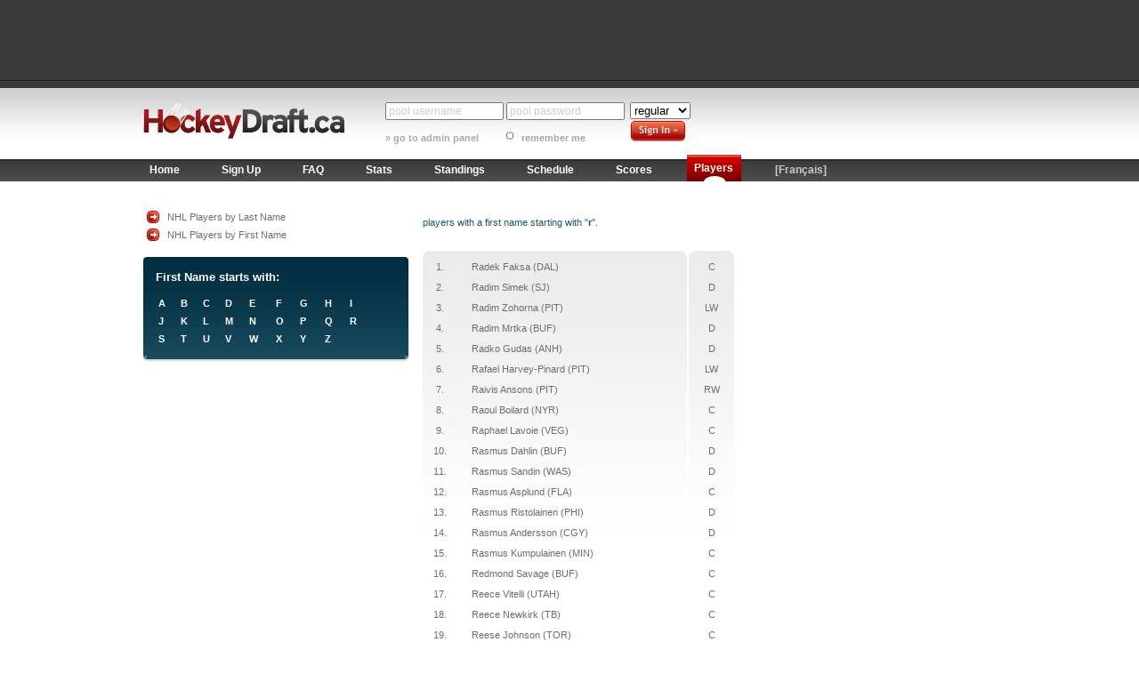

--- FILE ---
content_type: text/html; charset=utf-8
request_url: https://hockeydraft.ca/players.aspx?sort=first&letter=r
body_size: 55876
content:


<?xml version="1.0" encoding="UTF-8"?>
<!DOCTYPE html 
     PUBLIC "-//W3C//DTD XHTML 1.0 Strict//EN"
    "http://www.w3.org/TR/xhtml1/DTD/xhtml1-strict.dtd">
<html xmlns="http://www.w3.org/1999/xhtml" xml:lang="en" lang="en">
<head>
<title>NHL Hockey Players :: Fantasy Hockey Pool</title>
<link rel="stylesheet" type="text/css" href="styles.css" />
<link rel="stylesheet" href="css/lightbox.css" type="text/css" />
<meta name="robots" content="all,index,follow" />
<meta name="rating" content="general,safe for kids" />
<meta name="category" content="Hockey, Master Home Page" />
<meta name="description" content="HockeyDraft.ca tracks your group's fantasy hockey pools so you don't have to!  HockeyDraft is Canada's #1 ranked fantasy hockey pool service." />
<meta name="keywords" content="fantasy hockey,hockey pool,fantasy sports,fantasy hockey pools,hockey pools,fantasy,hockey,pool,pools,nhl,sports,website,canada" />
<meta name="ms.locale" content="en" />
<meta http-equiv="content-language" content="en-us" />
<!-- Google tag (gtag.js) -->
<script async src="https://www.googletagmanager.com/gtag/js?id=G-BYSXS9VJ2S"></script>
<script>
  window.dataLayer = window.dataLayer || [];
  function gtag(){dataLayer.push(arguments);}
  gtag('js', new Date());

  gtag('config', 'G-BYSXS9VJ2S');
</script>
<!---2024--->
<script async src="https://securepubads.g.doubleclick.net/tag/js/gpt.js"></script>
<script>
  window.googletag = window.googletag || {cmd: []};
  googletag.cmd.push(function() {
    googletag.defineSlot('/51412017/HockeyDraft_728x90_ROS', [728, 90], 'div-gpt-ad-1698089662499-0').addService(googletag.pubads());
    googletag.defineSlot('/51412017/HockeyDraft_300x250_ROS', [[336, 280], [300, 250], [300, 360]], 'div-gpt-ad-1698089789492-0').addService(googletag.pubads());
    googletag.pubads().enableSingleRequest();
    googletag.enableServices();
  });
</script>

<!------ OAS SETUP begin ------>
<SCRIPT>
var a = Math.floor(Math.random()*9999999999+1)
var random_number = a;
</SCRIPT>
<!------ OAS  SETUP end ------>
</head>

<body>

<div id="leaderboard_wrapper">
<div class="leaderboard">
<!-- 2024 -->
<!-- HockeyDraft_728x90 -->
<div id="728x90-1"><script>
    window.googletag = window.googletag || {cmd: []}; googletag.cmd.push(function() {
    googletag.defineSlot('/51412017/728x90', [728, 90], '728x90-1').addService(googletag.pubads());
    googletag.enableServices(); googletag.display('728x90-1'); });</script></div>
<!-- /HockeyDraft_728x90 -->
</div>
</div>
	

<div class="headerWrapper">
	<div class="siteBlock">
		
		<div class="headerLimits">
			
			<div class="headerLogo">
			<a href="/"><img src="/images/layout/header-logo-small.gif" alt="fantasy hockey" /></a>
			</div>
			
			
			<div class="headerLogin">
			<table border="0" cellpadding="0" cellspacing="0">
			
			<form name="loginform" id="loginform" method="post" action="/autologin.aspx">
			<tr>
			<td>
<div id="div1user">
<input name="ctlheader$login_temp" type="text" id="ctlheader_login_temp" value="pool username" style="color:#CCC; font-size:12px;" columns="14" onfocus="changeBoxUsername()" />
</div>
<div id="div2user" style="display:none">

			<input name="login" id="login" type="text" value="" columns="14" onBlur="restoreBoxUsername()" />
			
</div>
</td>
			<td>&nbsp;</td>
			<td>
<div id="div1">
<input name="ctlheader$pass_temp" type="text" id="ctlheader_pass_temp" value="pool password" style="color:#CCC; font-size:12px;" columns="14" onfocus="changeBox()" />
</div>
<div id="div2" style="display:none">


			<input name="pass" id="pass" type="password" value="" columns="14" onBlur="restoreBox()" />
			

</div>
            </td>
<script language="javascript">
 function changeBoxUsername()
 {
    document.getElementById('div1user').style.display='none';
    document.getElementById('div2user').style.display='';
    document.getElementById('login').focus();
 }
 function restoreBoxUsername()
 {
    if(document.getElementById('login').value=='')
    {
      document.getElementById('div1user').style.display='';
      document.getElementById('div2user').style.display='none';
    }
 }
 
 function changeBox()
 {
    document.getElementById('div1').style.display='none';
    document.getElementById('div2').style.display='';
    document.getElementById('pass').focus();
 }
 function restoreBox()
 {
    if(document.getElementById('pass').value=='')
    {
      document.getElementById('div1').style.display='';
      document.getElementById('div2').style.display='none';
    }
 }
</script>
			<td>&nbsp;</td>
			<td>
			<select name="season" id="season">
			<option value="0">regular</option>
			<option value="1">playoffs</option>
			</select>
			</td>
			<td>&nbsp;&nbsp;</td>
			<td></td>
			</tr>
			<tr>
			<td valign="bottom"><span style="color:#AAAAAA">&raquo; <a href="/admin/login.aspx"><span style="color:#AAAAAA">go to admin panel</span></a>
			</span></td>
			<td></td>
			
<td valign="bottom">

			<input id="rememberme" name="rememberme" value="1" type="checkbox" style="margin:0; padding:0; width:8px;"> &nbsp; remember me
			
</td>
			<td>&nbsp;&nbsp;</td>
			<td><input type="image" class="signinButton" src="/images/layout/button-signin.gif" /></td>
</tr>
			</table>
			</form>
			</div>
			
			
		</div>
		
	<ul class="navigationBar">
	
		<li><a href="/">Home</a></li>
	
		<li><a href="/signup.aspx">Sign Up</a></li>
	
		<li><a href="/faq.aspx">FAQ</a></li>
	
		<li><a href="/stats.aspx">Stats</a></li>
	
		<li><a href="/standings.aspx">Standings</a></li>
	
		<li><a href="/schedule.aspx">Schedule</a></li>
	
		<li><a href="/scores.aspx">Scores</a></li>
	
		<li id="selectedNav"><a href="/players.aspx">Players</a></li>
	
	<li><a style="color:#cccccc;" href="/fr/">[Français]</a></li>
	</ul>

	</div>
</div>
		
<div class="bodyWrapper">
	
	<div class="siteBlockSpaced">
<div class="adColumn">
		
<div class="leader board">
<div align="center" style="margin-top:6px;">
<!-- 2024 -->
<!-- HockeyDraft_300x250 -->
<div id="300x250-1"><script> window.googletag = window.googletag || {cmd: []}; googletag.cmd.push(function() { googletag.defineSlot('/51412017/300x250', [300, 250], '300x250-1').addService(googletag.pubads()); googletag.enableServices(); googletag.display('300x250-1'); }); </script> </div>
<!-- HockeyDraft_300x250 -->
</div>
</div>

</div>
		

		
		<div class="triColumn triColumnSpaced">
		
		<ul class="newsLinkList">
		<li><a href="/players.aspx?sort=last&letter=r">NHL Players by Last Name</a></li>
		<li><a href="/players.aspx?sort=first&letter=r">NHL Players by First Name</a></li>
		</ul>
		
			<div class="gradientBoxBg">
					<div class="gradientBoxLeft">
						<div class="gradientBoxRight">
							<div class="gradientBoxBottom">
								<div class="gradientBoxTopLeft">
									<div class="gradientBoxTopRight">
										<div class="gradientBoxBottomLeft">
											<div class="gradientBoxBottomRight">
												<div class="gradientBoxPad">

<h2>First Name starts with:</h2>
<table width="90%" border="0">
<tr>
<td class="centre"><a href="players.aspx?sort=first&letter=a">A</a></td>
<td class="centre"><a href="players.aspx?sort=first&letter=b">B</a></td>
<td class="centre"><a href="players.aspx?sort=first&letter=c">C</a></td>
<td class="centre"><a href="players.aspx?sort=first&letter=d">D</a></td>
<td class="centre"><a href="players.aspx?sort=first&letter=e">E</a></td>
<td class="centre"><a href="players.aspx?sort=first&letter=f">F</a></td>
<td class="centre"><a href="players.aspx?sort=first&letter=g">G</a></td>
<td class="centre"><a href="players.aspx?sort=first&letter=h">H</a></td>
<td class="centre"><a href="players.aspx?sort=first&letter=i">I</a></td>
</tr>
<tr>
<td class="centre"><a href="players.aspx?sort=first&letter=j">J</a></td>
<td class="centre"><a href="players.aspx?sort=first&letter=k">K</a></td>
<td class="centre"><a href="players.aspx?sort=first&letter=l">L</a></td>
<td class="centre"><a href="players.aspx?sort=first&letter=m">M</a></td>
<td class="centre"><a href="players.aspx?sort=first&letter=n">N</a></td>
<td class="centre"><a href="players.aspx?sort=first&letter=o">O</a></td>
<td class="centre"><a href="players.aspx?sort=first&letter=p">P</a></td>
<td class="centre"><a href="players.aspx?sort=first&letter=q">Q</a></td>
<td class="centre"><a href="players.aspx?sort=first&letter=r">R</a></td>
</tr>
<tr>
<td class="centre"><a href="players.aspx?sort=first&letter=s">S</a></td>
<td class="centre"><a href="players.aspx?sort=first&letter=t">T</a></td>
<td class="centre"><a href="players.aspx?sort=first&letter=u">U</a></td>
<td class="centre"><a href="players.aspx?sort=first&letter=v">V</a></td>
<td class="centre"><a href="players.aspx?sort=first&letter=w">W</a></td>
<td class="centre"><a href="players.aspx?sort=first&letter=x">X</a></td>
<td class="centre"><a href="players.aspx?sort=first&letter=y">Y</a></td>
<td class="centre"><a href="players.aspx?sort=first&letter=z">Z</a></td>
</tr>
</table>
 
												</div>
											</div>
										</div>
									</div>
								</div>
							</div>
						</div>
					</div>
				</div>
			</div>
			
			<div class="biColumn">
			<!--- show players --->
		<div class="blue">
		players with a first name starting with "<b>r</b>".
		</div>

	<br />		

<table class="playerTable" cellspacing="0" border="0" style="width:350px;">
<thead>
<tr class="topCurves">
	<td colspan="3">
	<div class="playerTableTopLeft">
		<div class="playerTableTopRight spacedColumn">
		</div>
	</div>
	</td>
	<td>
	<div class="playerTableTopLeft">
		<div class="playerTableTopRight">
		</div>
	</div>
	</td>
	</tr>
</thead>
<tbody>
				
						<tr>
						<td>1. &nbsp; </td>
						<td>
						</td>
						<td class="namesColumn spacedColumn"> &nbsp; 
						
								<a href="/players/profile.aspx?id=14787&name=Radek Faksa&team=Dallas Stars">Radek Faksa (DAL)</a>
								
						</td>
						<td>&nbsp; C &nbsp; </td>
						</tr>
						
						<tr>
						<td>2. &nbsp; </td>
						<td>
						</td>
						<td class="namesColumn spacedColumn"> &nbsp; 
						
								<a href="/players/profile.aspx?id=26933&name=Radim Simek&team=San Jose Sharks">Radim Simek (SJ)</a>
								
						</td>
						<td>&nbsp; D &nbsp; </td>
						</tr>
						
						<tr>
						<td>3. &nbsp; </td>
						<td>
						</td>
						<td class="namesColumn spacedColumn"> &nbsp; 
						
								<a href="/players/profile.aspx?id=28078&name=Radim Zohorna&team=Pittsburgh Penguins">Radim Zohorna (PIT)</a>
								
						</td>
						<td>&nbsp; LW &nbsp; </td>
						</tr>
						
						<tr>
						<td>4. &nbsp; </td>
						<td>
						</td>
						<td class="namesColumn spacedColumn"> &nbsp; 
						
								<a href="/players/profile.aspx?id=29849&name=Radim Mrtka&team=Buffalo Sabres">Radim Mrtka (BUF)</a>
								
						</td>
						<td>&nbsp; D &nbsp; </td>
						</tr>
						
						<tr>
						<td>5. &nbsp; </td>
						<td>
						</td>
						<td class="namesColumn spacedColumn"> &nbsp; 
						
								<a href="/players/profile.aspx?id=13937&name=Radko Gudas&team=Anaheim Ducks">Radko Gudas (ANH)</a>
								
						</td>
						<td>&nbsp; D &nbsp; </td>
						</tr>
						
						<tr>
						<td>6. &nbsp; </td>
						<td>
						</td>
						<td class="namesColumn spacedColumn"> &nbsp; 
						
								<a href="/players/profile.aspx?id=27906&name=Rafael Harvey-Pinard&team=Pittsburgh Penguins">Rafael Harvey-Pinard (PIT)</a>
								
						</td>
						<td>&nbsp; LW &nbsp; </td>
						</tr>
						
						<tr>
						<td>7. &nbsp; </td>
						<td>
						</td>
						<td class="namesColumn spacedColumn"> &nbsp; 
						
								<a href="/players/profile.aspx?id=28237&name=Raivis Ansons&team=Pittsburgh Penguins">Raivis Ansons (PIT)</a>
								
						</td>
						<td>&nbsp; RW &nbsp; </td>
						</tr>
						
						<tr>
						<td>8. &nbsp; </td>
						<td>
						</td>
						<td class="namesColumn spacedColumn"> &nbsp; 
						
								<a href="/players/profile.aspx?id=29603&name=Raoul Boilard&team=New York Rangers">Raoul Boilard (NYR)</a>
								
						</td>
						<td>&nbsp; C &nbsp; </td>
						</tr>
						
						<tr>
						<td>9. &nbsp; </td>
						<td>
						</td>
						<td class="namesColumn spacedColumn"> &nbsp; 
						
								<a href="/players/profile.aspx?id=27743&name=Raphael Lavoie&team=Vegas Golden Knights">Raphael Lavoie (VEG)</a>
								
						</td>
						<td>&nbsp; C &nbsp; </td>
						</tr>
						
						<tr>
						<td>10. &nbsp; </td>
						<td>
						</td>
						<td class="namesColumn spacedColumn"> &nbsp; 
						
								<a href="/players/profile.aspx?id=27324&name=Rasmus Dahlin&team=Buffalo Sabres">Rasmus Dahlin (BUF)</a>
								
						</td>
						<td>&nbsp; D &nbsp; </td>
						</tr>
						
						<tr>
						<td>11. &nbsp; </td>
						<td>
						</td>
						<td class="namesColumn spacedColumn"> &nbsp; 
						
								<a href="/players/profile.aspx?id=27352&name=Rasmus Sandin&team=Washington Capitals">Rasmus Sandin (WAS)</a>
								
						</td>
						<td>&nbsp; D &nbsp; </td>
						</tr>
						
						<tr>
						<td>12. &nbsp; </td>
						<td>
						</td>
						<td class="namesColumn spacedColumn"> &nbsp; 
						
								<a href="/players/profile.aspx?id=16751&name=Rasmus Asplund&team=Florida Panthers">Rasmus Asplund (FLA)</a>
								
						</td>
						<td>&nbsp; C &nbsp; </td>
						</tr>
						
						<tr>
						<td>13. &nbsp; </td>
						<td>
						</td>
						<td class="namesColumn spacedColumn"> &nbsp; 
						
								<a href="/players/profile.aspx?id=15648&name=Rasmus Ristolainen&team=Philadelphia Flyers">Rasmus Ristolainen (PHI)</a>
								
						</td>
						<td>&nbsp; D &nbsp; </td>
						</tr>
						
						<tr>
						<td>14. &nbsp; </td>
						<td>
						</td>
						<td class="namesColumn spacedColumn"> &nbsp; 
						
								<a href="/players/profile.aspx?id=16414&name=Rasmus Andersson&team=Calgary Flames">Rasmus Andersson (CGY)</a>
								
						</td>
						<td>&nbsp; D &nbsp; </td>
						</tr>
						
						<tr>
						<td>15. &nbsp; </td>
						<td>
						</td>
						<td class="namesColumn spacedColumn"> &nbsp; 
						
								<a href="/players/profile.aspx?id=29154&name=Rasmus Kumpulainen&team=Minnesota Wild">Rasmus Kumpulainen (MIN)</a>
								
						</td>
						<td>&nbsp; C &nbsp; </td>
						</tr>
						
						<tr>
						<td>16. &nbsp; </td>
						<td>
						</td>
						<td class="namesColumn spacedColumn"> &nbsp; 
						
								<a href="/players/profile.aspx?id=28451&name=Redmond Savage&team=Buffalo Sabres">Redmond Savage (BUF)</a>
								
						</td>
						<td>&nbsp; C &nbsp; </td>
						</tr>
						
						<tr>
						<td>17. &nbsp; </td>
						<td>
						</td>
						<td class="namesColumn spacedColumn"> &nbsp; 
						
								<a href="/players/profile.aspx?id=28674&name=Reece Vitelli&team=Utah Hockey Club">Reece Vitelli (UTAH)</a>
								
						</td>
						<td>&nbsp; C &nbsp; </td>
						</tr>
						
						<tr>
						<td>18. &nbsp; </td>
						<td>
						</td>
						<td class="namesColumn spacedColumn"> &nbsp; 
						
								<a href="/players/profile.aspx?id=27852&name=Reece Newkirk&team=Tampa Bay Lightning">Reece Newkirk (TB)</a>
								
						</td>
						<td>&nbsp; C &nbsp; </td>
						</tr>
						
						<tr>
						<td>19. &nbsp; </td>
						<td>
						</td>
						<td class="namesColumn spacedColumn"> &nbsp; 
						
								<a href="/players/profile.aspx?id=27655&name=Reese Johnson&team=Toronto Maple Leafs">Reese Johnson (TOR)</a>
								
						</td>
						<td>&nbsp; C &nbsp; </td>
						</tr>
						
						<tr>
						<td>20. &nbsp; </td>
						<td>
						</td>
						<td class="namesColumn spacedColumn"> &nbsp; 
						
								<a href="/players/profile.aspx?id=29343&name=Reggie Newman&team=Utah Hockey Club">Reggie Newman (UTAH)</a>
								
						</td>
						<td>&nbsp; RW &nbsp; </td>
						</tr>
						
						<tr>
						<td>21. &nbsp; </td>
						<td>
						</td>
						<td class="namesColumn spacedColumn"> &nbsp; 
						
								<a href="/players/profile.aspx?id=28770&name=Reid Schaefer&team=Nashville Predators">Reid Schaefer (NSH)</a>
								
						</td>
						<td>&nbsp; LW &nbsp; </td>
						</tr>
						
						<tr>
						<td>22. &nbsp; </td>
						<td>
						</td>
						<td class="namesColumn spacedColumn"> &nbsp; 
						
								<a href="/players/profile.aspx?id=27023&name=Reilly Walsh&team=LA Kings">Reilly Walsh (LA)</a>
								
						</td>
						<td>&nbsp; D &nbsp; </td>
						</tr>
						
						<tr>
						<td>23. &nbsp; </td>
						<td>
						</td>
						<td class="namesColumn spacedColumn"> &nbsp; 
						
								<a href="/players/profile.aspx?id=13729&name=Reilly Smith&team=Vegas Golden Knights">Reilly Smith (VEG)</a>
								
						</td>
						<td>&nbsp; RW &nbsp; </td>
						</tr>
						
						<tr>
						<td>24. &nbsp; </td>
						<td>
						</td>
						<td class="namesColumn spacedColumn"> &nbsp; 
						
								<a href="/players/profile.aspx?id=16794&name=Rem Pitlick&team=Edmonton Oilers">Rem Pitlick (EDM)</a>
								
						</td>
						<td>&nbsp; LW &nbsp; </td>
						</tr>
						
						<tr>
						<td>25. &nbsp; </td>
						<td>
						</td>
						<td class="namesColumn spacedColumn"> &nbsp; 
						
								<a href="/players/goalie-profile.aspx?id=28273&name=Remi Poirier&team=Dallas Stars">Remi Poirier (DAL)</a>
								
						</td>
						<td>&nbsp; G &nbsp; </td>
						</tr>
						
						<tr>
						<td>26. &nbsp; </td>
						<td>
						</td>
						<td class="namesColumn spacedColumn"> &nbsp; 
						
								<a href="/players/profile.aspx?id=29779&name=Rhett Parsons&team=Toronto Maple Leafs">Rhett Parsons (TOR)</a>
								
						</td>
						<td>&nbsp; D &nbsp; </td>
						</tr>
						
						<tr>
						<td>27. &nbsp; </td>
						<td>
						</td>
						<td class="namesColumn spacedColumn"> &nbsp; 
						
								<a href="/players/profile.aspx?id=16834&name=Rhett Gardner&team=Philadelphia Flyers">Rhett Gardner (PHI)</a>
								
						</td>
						<td>&nbsp; C &nbsp; </td>
						</tr>
						
						<tr>
						<td>28. &nbsp; </td>
						<td>
						</td>
						<td class="namesColumn spacedColumn"> &nbsp; 
						
								<a href="/players/profile.aspx?id=27836&name=Rhett Pitlick&team=Edmonton Oilers">Rhett Pitlick (EDM)</a>
								
						</td>
						<td>&nbsp; LW &nbsp; </td>
						</tr>
						
						<tr>
						<td>29. &nbsp; </td>
						<td>
						</td>
						<td class="namesColumn spacedColumn"> &nbsp; 
						
								<a href="/players/profile.aspx?id=3153&name=Rick Nash&team=Boston Bruins">Rick Nash (BOS)</a>
								
						</td>
						<td>&nbsp; LW &nbsp; </td>
						</tr>
						
						<tr>
						<td>30. &nbsp; </td>
						<td>
						</td>
						<td class="namesColumn spacedColumn"> &nbsp; 
						
								<a href="/players/profile.aspx?id=14399&name=Rickard Rakell&team=Pittsburgh Penguins">Rickard Rakell (PIT)</a>
								
						</td>
						<td>&nbsp; RW &nbsp; </td>
						</tr>
						
						<tr>
						<td>31. &nbsp; </td>
						<td>
						</td>
						<td class="namesColumn spacedColumn"> &nbsp; 
						
								<a href="/players/profile.aspx?id=28118&name=Ridly Greig&team=Ottawa Senators">Ridly Greig (OTT)</a>
								
						</td>
						<td>&nbsp; C &nbsp; </td>
						</tr>
						
						<tr>
						<td>32. &nbsp; </td>
						<td>
						</td>
						<td class="namesColumn spacedColumn"> &nbsp; 
						
								<a href="/players/profile.aspx?id=28270&name=Riley Duran&team=Boston Bruins">Riley Duran (BOS)</a>
								
						</td>
						<td>&nbsp; C &nbsp; </td>
						</tr>
						
						<tr>
						<td>33. &nbsp; </td>
						<td>
						</td>
						<td class="namesColumn spacedColumn"> &nbsp; 
						
								<a href="/players/profile.aspx?id=28400&name=Riley Kidney&team=Montreal Canadiens">Riley Kidney (MON)</a>
								
						</td>
						<td>&nbsp; C &nbsp; </td>
						</tr>
						
						<tr>
						<td>34. &nbsp; </td>
						<td>
						</td>
						<td class="namesColumn spacedColumn"> &nbsp; 
						
								<a href="/players/profile.aspx?id=29016&name=Riley Fiddler-Schultz&team=Buffalo Sabres">Riley Fiddler-Schultz (BUF)</a>
								
						</td>
						<td>&nbsp; C &nbsp; </td>
						</tr>
						
						<tr>
						<td>35. &nbsp; </td>
						<td>
						</td>
						<td class="namesColumn spacedColumn"> &nbsp; 
						
								<a href="/players/goalie-profile.aspx?id=29049&name=Riley Mercer&team=Minnesota Wild">Riley Mercer (MIN)</a>
								
						</td>
						<td>&nbsp; G &nbsp; </td>
						</tr>
						
						<tr>
						<td>36. &nbsp; </td>
						<td>
						</td>
						<td class="namesColumn spacedColumn"> &nbsp; 
						
								<a href="/players/profile.aspx?id=29064&name=Riley Piercey&team=New York Islanders">Riley Piercey (NYI)</a>
								
						</td>
						<td>&nbsp; RW &nbsp; </td>
						</tr>
						
						<tr>
						<td>37. &nbsp; </td>
						<td>
						</td>
						<td class="namesColumn spacedColumn"> &nbsp; 
						
								<a href="/players/profile.aspx?id=28670&name=Riley McKay&team=Vegas Golden Knights">Riley McKay (VEG)</a>
								
						</td>
						<td>&nbsp; LW &nbsp; </td>
						</tr>
						
						<tr>
						<td>38. &nbsp; </td>
						<td>
						</td>
						<td class="namesColumn spacedColumn"> &nbsp; 
						
								<a href="/players/profile.aspx?id=29609&name=Riley Patterson&team=Vancouver Canucks">Riley Patterson (VAN)</a>
								
						</td>
						<td>&nbsp; C &nbsp; </td>
						</tr>
						
						<tr>
						<td>39. &nbsp; </td>
						<td>
						</td>
						<td class="namesColumn spacedColumn"> &nbsp; 
						
								<a href="/players/profile.aspx?id=29441&name=Riley Bezeau&team=Columbus Blue Jackets">Riley Bezeau (CLS)</a>
								
						</td>
						<td>&nbsp; RW &nbsp; </td>
						</tr>
						
						<tr>
						<td>40. &nbsp; </td>
						<td>
						</td>
						<td class="namesColumn spacedColumn"> &nbsp; 
						
								<a href="/players/profile.aspx?id=29454&name=Riley Sawchuk&team=Detroit Red Wings">Riley Sawchuk (DET)</a>
								
						</td>
						<td>&nbsp; C &nbsp; </td>
						</tr>
						
						<tr>
						<td>41. &nbsp; </td>
						<td>
						</td>
						<td class="namesColumn spacedColumn"> &nbsp; 
						
								<a href="/players/profile.aspx?id=29165&name=Riley Heidt&team=Minnesota Wild">Riley Heidt (MIN)</a>
								
						</td>
						<td>&nbsp; C &nbsp; </td>
						</tr>
						
						<tr>
						<td>42. &nbsp; </td>
						<td>
						</td>
						<td class="namesColumn spacedColumn"> &nbsp; 
						
								<a href="/players/profile.aspx?id=14083&name=Riley Nash&team=New York Rangers">Riley Nash (NYR)</a>
								
						</td>
						<td>&nbsp; C &nbsp; </td>
						</tr>
						
						<tr>
						<td>43. &nbsp; </td>
						<td>
						</td>
						<td class="namesColumn spacedColumn"> &nbsp; 
						
								<a href="/players/profile.aspx?id=4981&name=Riley Sheahan&team=Buffalo Sabres">Riley Sheahan (BUF)</a>
								
						</td>
						<td>&nbsp; C &nbsp; </td>
						</tr>
						
						<tr>
						<td>44. &nbsp; </td>
						<td>
						</td>
						<td class="namesColumn spacedColumn"> &nbsp; 
						
								<a href="/players/profile.aspx?id=27977&name=Riley Sutter&team=Washington Capitals">Riley Sutter (WAS)</a>
								
						</td>
						<td>&nbsp; RW &nbsp; </td>
						</tr>
						
						<tr>
						<td>45. &nbsp; </td>
						<td>
						</td>
						<td class="namesColumn spacedColumn"> &nbsp; 
						
								<a href="/players/profile.aspx?id=27460&name=Riley Damiani&team=Dallas Stars">Riley Damiani (DAL)</a>
								
						</td>
						<td>&nbsp; C &nbsp; </td>
						</tr>
						
						<tr>
						<td>46. &nbsp; </td>
						<td>
						</td>
						<td class="namesColumn spacedColumn"> &nbsp; 
						
								<a href="/players/profile.aspx?id=27539&name=Riley Hughes&team=Florida Panthers">Riley Hughes (FLA)</a>
								
						</td>
						<td>&nbsp; RW &nbsp; </td>
						</tr>
						
						<tr>
						<td>47. &nbsp; </td>
						<td>
						</td>
						<td class="namesColumn spacedColumn"> &nbsp; 
						
								<a href="/players/profile.aspx?id=16832&name=Riley Stillman&team=Edmonton Oilers">Riley Stillman (EDM)</a>
								
						</td>
						<td>&nbsp; D &nbsp; </td>
						</tr>
						
						<tr>
						<td>48. &nbsp; </td>
						<td>
						</td>
						<td class="namesColumn spacedColumn"> &nbsp; 
						
								<a href="/players/profile.aspx?id=16743&name=Riley Tufte&team=Boston Bruins">Riley Tufte (BOS)</a>
								
						</td>
						<td>&nbsp; LW &nbsp; </td>
						</tr>
						
						<tr>
						<td>49. &nbsp; </td>
						<td>
						</td>
						<td class="namesColumn spacedColumn"> &nbsp; 
						
								<a href="/players/profile.aspx?id=14463&name=Robbie Russo&team=Utah Hockey Club">Robbie Russo (UTAH)</a>
								
						</td>
						<td>&nbsp; D &nbsp; </td>
						</tr>
						
						<tr>
						<td>50. &nbsp; </td>
						<td>
						</td>
						<td class="namesColumn spacedColumn"> &nbsp; 
						
								<a href="/players/profile.aspx?id=29440&name=Robbie Fromm-Delorme&team=Vegas Golden Knights">Robbie Fromm-Delorme (VEG)</a>
								
						</td>
						<td>&nbsp; RW &nbsp; </td>
						</tr>
						
						<tr>
						<td>51. &nbsp; </td>
						<td>
						</td>
						<td class="namesColumn spacedColumn"> &nbsp; 
						
								<a href="/players/profile.aspx?id=16056&name=Robby Fabbri&team=St.Louis Blues">Robby Fabbri (STL)</a>
								
						</td>
						<td>&nbsp; C &nbsp; </td>
						</tr>
						
						<tr>
						<td>52. &nbsp; </td>
						<td>
						</td>
						<td class="namesColumn spacedColumn"> &nbsp; 
						
								<a href="/players/profile.aspx?id=15673&name=Robert Hagg&team=Vegas Golden Knights">Robert Hagg (VEG)</a>
								
						</td>
						<td>&nbsp; D &nbsp; </td>
						</tr>
						
						<tr>
						<td>53. &nbsp; </td>
						<td>
						</td>
						<td class="namesColumn spacedColumn"> &nbsp; 
						
								<a href="/players/profile.aspx?id=13259&name=Robert Bortuzzo&team=Utah Hockey Club">Robert Bortuzzo (UTAH)</a>
								
						</td>
						<td>&nbsp; D &nbsp; </td>
						</tr>
						
						<tr>
						<td>54. &nbsp; </td>
						<td>
						</td>
						<td class="namesColumn spacedColumn"> &nbsp; 
						
								<a href="/players/profile.aspx?id=26962&name=Robert Thomas&team=St.Louis Blues">Robert Thomas (STL)</a>
								
						</td>
						<td>&nbsp; C &nbsp; </td>
						</tr>
						
						<tr>
						<td>55. &nbsp; </td>
						<td>
						</td>
						<td class="namesColumn spacedColumn"> &nbsp; 
						
								<a href="/players/profile.aspx?id=27759&name=Robert Mastrosimone&team=Florida Panthers">Robert Mastrosimone (FLA)</a>
								
						</td>
						<td>&nbsp; C &nbsp; </td>
						</tr>
						
						<tr>
						<td>56. &nbsp; </td>
						<td>
						</td>
						<td class="namesColumn spacedColumn"> &nbsp; 
						
								<a href="/players/profile.aspx?id=26988&name=Robin Salo&team=New York Islanders">Robin Salo (NYI)</a>
								
						</td>
						<td>&nbsp; D &nbsp; </td>
						</tr>
						
						<tr>
						<td>57. &nbsp; </td>
						<td>
						</td>
						<td class="namesColumn spacedColumn"> &nbsp; 
						
								<a href="/players/goalie-profile.aspx?id=4762&name=Robin Lehner&team=Vegas Golden Knights">Robin Lehner (VEG)</a>
								
						</td>
						<td>&nbsp; G &nbsp; </td>
						</tr>
						
						<tr>
						<td>58. &nbsp; </td>
						<td>
						</td>
						<td class="namesColumn spacedColumn"> &nbsp; 
						
								<a href="/players/profile.aspx?id=28123&name=Roby Jarventie&team=Edmonton Oilers">Roby Jarventie (EDM)</a>
								
						</td>
						<td>&nbsp; LW &nbsp; </td>
						</tr>
						
						<tr>
						<td>59. &nbsp; </td>
						<td>
						</td>
						<td class="namesColumn spacedColumn"> &nbsp; 
						
								<a href="/players/profile.aspx?id=14402&name=Rocco Grimaldi&team=Carolina Hurricanes">Rocco Grimaldi (CAR)</a>
								
						</td>
						<td>&nbsp; RW &nbsp; </td>
						</tr>
						
						<tr>
						<td>60. &nbsp; </td>
						<td>
						</td>
						<td class="namesColumn spacedColumn"> &nbsp; 
						
								<a href="/players/profile.aspx?id=28105&name=Rodion Amirov&team=Toronto Maple Leafs">Rodion Amirov (TOR)</a>
								
						</td>
						<td>&nbsp; LW &nbsp; </td>
						</tr>
						
						<tr>
						<td>61. &nbsp; </td>
						<td>
						</td>
						<td class="namesColumn spacedColumn"> &nbsp; 
						
								<a href="/players/profile.aspx?id=16904&name=Rodrigo Abols&team=Philadelphia Flyers">Rodrigo Abols (PHI)</a>
								
						</td>
						<td>&nbsp; C &nbsp; </td>
						</tr>
						
						<tr>
						<td>62. &nbsp; </td>
						<td>
						</td>
						<td class="namesColumn spacedColumn"> &nbsp; 
						
								<a href="/players/profile.aspx?id=29230&name=Rodwin Dionicio&team=Anaheim Ducks">Rodwin Dionicio (ANH)</a>
								
						</td>
						<td>&nbsp; D &nbsp; </td>
						</tr>
						
						<tr>
						<td>63. &nbsp; </td>
						<td>
						</td>
						<td class="namesColumn spacedColumn"> &nbsp; 
						
								<a href="/players/profile.aspx?id=29850&name=Roger McQueen&team=Anaheim Ducks">Roger McQueen (ANH)</a>
								
						</td>
						<td>&nbsp; C &nbsp; </td>
						</tr>
						
						<tr>
						<td>64. &nbsp; </td>
						<td>
						</td>
						<td class="namesColumn spacedColumn"> &nbsp; 
						
								<a href="/players/profile.aspx?id=16083&name=Roland McKeown&team=Anaheim Ducks">Roland McKeown (ANH)</a>
								
						</td>
						<td>&nbsp; D &nbsp; </td>
						</tr>
						
						<tr>
						<td>65. &nbsp; </td>
						<td>
						</td>
						<td class="namesColumn spacedColumn"> &nbsp; 
						
								<a href="/players/profile.aspx?id=14279&name=Roman Josi&team=Nashville Predators">Roman Josi (NSH)</a>
								
						</td>
						<td>&nbsp; D &nbsp; </td>
						</tr>
						
						<tr>
						<td>66. &nbsp; </td>
						<td>
						</td>
						<td class="namesColumn spacedColumn"> &nbsp; 
						
								<a href="/players/profile.aspx?id=29009&name=Roman Ahcan&team=Columbus Blue Jackets">Roman Ahcan (CLS)</a>
								
						</td>
						<td>&nbsp; LW &nbsp; </td>
						</tr>
						
						<tr>
						<td>67. &nbsp; </td>
						<td>
						</td>
						<td class="namesColumn spacedColumn"> &nbsp; 
						
								<a href="/players/profile.aspx?id=29145&name=Roman Kantserov&team=Chicago Blackhawks">Roman Kantserov (CHI)</a>
								
						</td>
						<td>&nbsp; RW &nbsp; </td>
						</tr>
						
						<tr>
						<td>68. &nbsp; </td>
						<td>
						</td>
						<td class="namesColumn spacedColumn"> &nbsp; 
						
								<a href="/players/profile.aspx?id=29392&name=Roman Kinal&team=San Jose Sharks">Roman Kinal (SJ)</a>
								
						</td>
						<td>&nbsp; D &nbsp; </td>
						</tr>
						
						<tr>
						<td>69. &nbsp; </td>
						<td>
						</td>
						<td class="namesColumn spacedColumn"> &nbsp; 
						
								<a href="/players/profile.aspx?id=28433&name=Roman Schmidt&team=Tampa Bay Lightning">Roman Schmidt (TB)</a>
								
						</td>
						<td>&nbsp; D &nbsp; </td>
						</tr>
						
						<tr>
						<td>70. &nbsp; </td>
						<td>
						</td>
						<td class="namesColumn spacedColumn"> &nbsp; 
						
								<a href="/players/profile.aspx?id=28296&name=Ronan Seeley&team=Carolina Hurricanes">Ronan Seeley (CAR)</a>
								
						</td>
						<td>&nbsp; D &nbsp; </td>
						</tr>
						
						<tr>
						<td>71. &nbsp; </td>
						<td>
						</td>
						<td class="namesColumn spacedColumn"> &nbsp; 
						
								<a href="/players/profile.aspx?id=28148&name=Roni Hirvonen&team=Toronto Maple Leafs">Roni Hirvonen (TOR)</a>
								
						</td>
						<td>&nbsp; C &nbsp; </td>
						</tr>
						
						<tr>
						<td>72. &nbsp; </td>
						<td>
						</td>
						<td class="namesColumn spacedColumn"> &nbsp; 
						
								<a href="/players/profile.aspx?id=27777&name=Ronnie Attard&team=Colorado Avalanche">Ronnie Attard (COL)</a>
								
						</td>
						<td>&nbsp; D &nbsp; </td>
						</tr>
						
						<tr>
						<td>73. &nbsp; </td>
						<td>
						</td>
						<td class="namesColumn spacedColumn"> &nbsp; 
						
								<a href="/players/profile.aspx?id=16410&name=Roope Hintz&team=Dallas Stars">Roope Hintz (DAL)</a>
								
						</td>
						<td>&nbsp; C &nbsp; </td>
						</tr>
						
						<tr>
						<td>74. &nbsp; </td>
						<td>
						</td>
						<td class="namesColumn spacedColumn"> &nbsp; 
						
								<a href="/players/profile.aspx?id=28262&name=Rory Kerins&team=Calgary Flames">Rory Kerins (CGY)</a>
								
						</td>
						<td>&nbsp; C &nbsp; </td>
						</tr>
						
						<tr>
						<td>75. &nbsp; </td>
						<td>
						</td>
						<td class="namesColumn spacedColumn"> &nbsp; 
						
								<a href="/players/profile.aspx?id=29453&name=Ross MacDougall&team=Chicago Blackhawks">Ross MacDougall (CHI)</a>
								
						</td>
						<td>&nbsp; D &nbsp; </td>
						</tr>
						
						<tr>
						<td>76. &nbsp; </td>
						<td>
						</td>
						<td class="namesColumn spacedColumn"> &nbsp; 
						
								<a href="/players/profile.aspx?id=30109&name=Ross Mitton&team=New York Islanders">Ross Mitton (NYI)</a>
								
						</td>
						<td>&nbsp; RW &nbsp; </td>
						</tr>
						
						<tr>
						<td>77. &nbsp; </td>
						<td>
						</td>
						<td class="namesColumn spacedColumn"> &nbsp; 
						
								<a href="/players/profile.aspx?id=16836&name=Ross Colton&team=Colorado Avalanche">Ross Colton (COL)</a>
								
						</td>
						<td>&nbsp; C &nbsp; </td>
						</tr>
						
						<tr>
						<td>78. &nbsp; </td>
						<td>
						</td>
						<td class="namesColumn spacedColumn"> &nbsp; 
						
								<a href="/players/profile.aspx?id=15305&name=Ross Johnston&team=Anaheim Ducks">Ross Johnston (ANH)</a>
								
						</td>
						<td>&nbsp; LW &nbsp; </td>
						</tr>
						
						<tr>
						<td>79. &nbsp; </td>
						<td>
						</td>
						<td class="namesColumn spacedColumn"> &nbsp; 
						
								<a href="/players/profile.aspx?id=16177&name=Rourke Chartier&team=Ottawa Senators">Rourke Chartier (OTT)</a>
								
						</td>
						<td>&nbsp; C &nbsp; </td>
						</tr>
						
						<tr>
						<td>80. &nbsp; </td>
						<td>
						</td>
						<td class="namesColumn spacedColumn"> &nbsp; 
						
								<a href="/players/profile.aspx?id=30103&name=Rowan Topp&team=Minnesota Wild">Rowan Topp (MIN)</a>
								
						</td>
						<td>&nbsp; D &nbsp; </td>
						</tr>
						
						<tr>
						<td>81. &nbsp; </td>
						<td>
						</td>
						<td class="namesColumn spacedColumn"> &nbsp; 
						
								<a href="/players/profile.aspx?id=27201&name=Rudolfs Balcers&team=Tampa Bay Lightning">Rudolfs Balcers (TB)</a>
								
						</td>
						<td>&nbsp; LW &nbsp; </td>
						</tr>
						
						<tr>
						<td>82. &nbsp; </td>
						<td>
						</td>
						<td class="namesColumn spacedColumn"> &nbsp; 
						
								<a href="/players/goalie-profile.aspx?id=29270&name=Rudy Guimond&team=Detroit Red Wings">Rudy Guimond (DET)</a>
								
						</td>
						<td>&nbsp; G &nbsp; </td>
						</tr>
						
						<tr>
						<td>83. &nbsp; </td>
						<td>
						</td>
						<td class="namesColumn spacedColumn"> &nbsp; 
						
								<a href="/players/goalie-profile.aspx?id=29259&name=Ruslan Khazheyev&team=Carolina Hurricanes">Ruslan Khazheyev (CAR)</a>
								
						</td>
						<td>&nbsp; G &nbsp; </td>
						</tr>
						
						<tr>
						<td>84. &nbsp; </td>
						<td>
						</td>
						<td class="namesColumn spacedColumn"> &nbsp; 
						
								<a href="/players/profile.aspx?id=29811&name=Ruslan Gazizov&team=Anaheim Ducks">Ruslan Gazizov (ANH)</a>
								
						</td>
						<td>&nbsp; RW &nbsp; </td>
						</tr>
						
						<tr>
						<td>85. &nbsp; </td>
						<td>
						</td>
						<td class="namesColumn spacedColumn"> &nbsp; 
						
								<a href="/players/profile.aspx?id=27366&name=Ruslan Iskhakov&team=New York Islanders">Ruslan Iskhakov (NYI)</a>
								
						</td>
						<td>&nbsp; C &nbsp; </td>
						</tr>
						
						<tr>
						<td>86. &nbsp; </td>
						<td>
						</td>
						<td class="namesColumn spacedColumn"> &nbsp; 
						
								<a href="/players/profile.aspx?id=28752&name=Rutger McGroarty&team=Pittsburgh Penguins">Rutger McGroarty (PIT)</a>
								
						</td>
						<td>&nbsp; RW &nbsp; </td>
						</tr>
						
						<tr>
						<td>87. &nbsp; </td>
						<td>
						</td>
						<td class="namesColumn spacedColumn"> &nbsp; 
						
								<a href="/players/profile.aspx?id=29328&name=Ryan McAllister&team=Florida Panthers">Ryan McAllister (FLA)</a>
								
						</td>
						<td>&nbsp; C &nbsp; </td>
						</tr>
						
						<tr>
						<td>88. &nbsp; </td>
						<td>
						</td>
						<td class="namesColumn spacedColumn"> &nbsp; 
						
								<a href="/players/profile.aspx?id=29431&name=Ryan Sandelin&team=Minnesota Wild">Ryan Sandelin (MIN)</a>
								
						</td>
						<td>&nbsp; C &nbsp; </td>
						</tr>
						
						<tr>
						<td>89. &nbsp; </td>
						<td>
						</td>
						<td class="namesColumn spacedColumn"> &nbsp; 
						
								<a href="/players/profile.aspx?id=30102&name=Ryan McGuire&team=Minnesota Wild">Ryan McGuire (MIN)</a>
								
						</td>
						<td>&nbsp; C &nbsp; </td>
						</tr>
						
						<tr>
						<td>90. &nbsp; </td>
						<td>
						</td>
						<td class="namesColumn spacedColumn"> &nbsp; 
						
								<a href="/players/profile.aspx?id=30113&name=Ryan Kirwan&team=Toronto Maple Leafs">Ryan Kirwan (TOR)</a>
								
						</td>
						<td>&nbsp; LW &nbsp; </td>
						</tr>
						
						<tr>
						<td>91. &nbsp; </td>
						<td>
						</td>
						<td class="namesColumn spacedColumn"> &nbsp; 
						
								<a href="/players/goalie-profile.aspx?id=29737&name=Ryan Bischel&team=Boston Bruins">Ryan Bischel (BOS)</a>
								
						</td>
						<td>&nbsp; G &nbsp; </td>
						</tr>
						
						<tr>
						<td>92. &nbsp; </td>
						<td>
						</td>
						<td class="namesColumn spacedColumn"> &nbsp; 
						
								<a href="/players/profile.aspx?id=29756&name=Ryan Siedem&team=New York Rangers">Ryan Siedem (NYR)</a>
								
						</td>
						<td>&nbsp; D &nbsp; </td>
						</tr>
						
						<tr>
						<td>93. &nbsp; </td>
						<td>
						</td>
						<td class="namesColumn spacedColumn"> &nbsp; 
						
								<a href="/players/profile.aspx?id=28129&name=Ryan O'Rourke&team=Montreal Canadiens">Ryan O'Rourke (MON)</a>
								
						</td>
						<td>&nbsp; D &nbsp; </td>
						</tr>
						
						<tr>
						<td>94. &nbsp; </td>
						<td>
						</td>
						<td class="namesColumn spacedColumn"> &nbsp; 
						
								<a href="/players/profile.aspx?id=28301&name=Ryan Tverberg&team=Toronto Maple Leafs">Ryan Tverberg (TOR)</a>
								
						</td>
						<td>&nbsp; C &nbsp; </td>
						</tr>
						
						<tr>
						<td>95. &nbsp; </td>
						<td>
						</td>
						<td class="namesColumn spacedColumn"> &nbsp; 
						
								<a href="/players/profile.aspx?id=28404&name=Ryan Winterton&team=Seattle Kraken">Ryan Winterton (SEA)</a>
								
						</td>
						<td>&nbsp; C &nbsp; </td>
						</tr>
						
						<tr>
						<td>96. &nbsp; </td>
						<td>
						</td>
						<td class="namesColumn spacedColumn"> &nbsp; 
						
								<a href="/players/profile.aspx?id=28231&name=Ryan Francis&team=LA Kings">Ryan Francis (LA)</a>
								
						</td>
						<td>&nbsp; RW &nbsp; </td>
						</tr>
						
						<tr>
						<td>97. &nbsp; </td>
						<td>
						</td>
						<td class="namesColumn spacedColumn"> &nbsp; 
						
								<a href="/players/goalie-profile.aspx?id=28706&name=Ryan Fanti&team=Tampa Bay Lightning">Ryan Fanti (TB)</a>
								
						</td>
						<td>&nbsp; G &nbsp; </td>
						</tr>
						
						<tr>
						<td>98. &nbsp; </td>
						<td>
						</td>
						<td class="namesColumn spacedColumn"> &nbsp; 
						
								<a href="/players/profile.aspx?id=28452&name=Ryan Ufko&team=Nashville Predators">Ryan Ufko (NSH)</a>
								
						</td>
						<td>&nbsp; D &nbsp; </td>
						</tr>
						
						<tr>
						<td>99. &nbsp; </td>
						<td>
						</td>
						<td class="namesColumn spacedColumn"> &nbsp; 
						
								<a href="/players/profile.aspx?id=28518&name=Ryan Mast&team=Chicago Blackhawks">Ryan Mast (CHI)</a>
								
						</td>
						<td>&nbsp; D &nbsp; </td>
						</tr>
						
						<tr>
						<td>100. &nbsp; </td>
						<td>
						</td>
						<td class="namesColumn spacedColumn"> &nbsp; 
						
								<a href="/players/profile.aspx?id=28531&name=Ryan McCleary&team=Toronto Maple Leafs">Ryan McCleary (TOR)</a>
								
						</td>
						<td>&nbsp; D &nbsp; </td>
						</tr>
						
						<tr>
						<td>101. &nbsp; </td>
						<td>
						</td>
						<td class="namesColumn spacedColumn"> &nbsp; 
						
								<a href="/players/profile.aspx?id=29109&name=Ryan Leonard&team=Washington Capitals">Ryan Leonard (WAS)</a>
								
						</td>
						<td>&nbsp; RW &nbsp; </td>
						</tr>
						
						<tr>
						<td>102. &nbsp; </td>
						<td>
						</td>
						<td class="namesColumn spacedColumn"> &nbsp; 
						
								<a href="/players/profile.aspx?id=28774&name=Ryan Chesley&team=Washington Capitals">Ryan Chesley (WAS)</a>
								
						</td>
						<td>&nbsp; D &nbsp; </td>
						</tr>
						
						<tr>
						<td>103. &nbsp; </td>
						<td>
						</td>
						<td class="namesColumn spacedColumn"> &nbsp; 
						
								<a href="/players/profile.aspx?id=28794&name=Ryan Greene&team=Chicago Blackhawks">Ryan Greene (CHI)</a>
								
						</td>
						<td>&nbsp; RW &nbsp; </td>
						</tr>
						
						<tr>
						<td>104. &nbsp; </td>
						<td>
						</td>
						<td class="namesColumn spacedColumn"> &nbsp; 
						
								<a href="/players/profile.aspx?id=28919&name=Ryan Hofer&team=Washington Capitals">Ryan Hofer (WAS)</a>
								
						</td>
						<td>&nbsp; C &nbsp; </td>
						</tr>
						
						<tr>
						<td>105. &nbsp; </td>
						<td>
						</td>
						<td class="namesColumn spacedColumn"> &nbsp; 
						
								<a href="/players/profile.aspx?id=27953&name=Ryan Schmelzer&team=New Jersey Devils">Ryan Schmelzer (NJ)</a>
								
						</td>
						<td>&nbsp; C &nbsp; </td>
						</tr>
						
						<tr>
						<td>106. &nbsp; </td>
						<td>
						</td>
						<td class="namesColumn spacedColumn"> &nbsp; 
						
								<a href="/players/profile.aspx?id=27733&name=Ryan Suzuki&team=Carolina Hurricanes">Ryan Suzuki (CAR)</a>
								
						</td>
						<td>&nbsp; C &nbsp; </td>
						</tr>
						
						<tr>
						<td>107. &nbsp; </td>
						<td>
						</td>
						<td class="namesColumn spacedColumn"> &nbsp; 
						
								<a href="/players/profile.aspx?id=27736&name=Ryan Johnson&team=Buffalo Sabres">Ryan Johnson (BUF)</a>
								
						</td>
						<td>&nbsp; D &nbsp; </td>
						</tr>
						
						<tr>
						<td>108. &nbsp; </td>
						<td>
						</td>
						<td class="namesColumn spacedColumn"> &nbsp; 
						
								<a href="/players/profile.aspx?id=27363&name=Ryan McLeod&team=Buffalo Sabres">Ryan McLeod (BUF)</a>
								
						</td>
						<td>&nbsp; C &nbsp; </td>
						</tr>
						
						<tr>
						<td>109. &nbsp; </td>
						<td>
						</td>
						<td class="namesColumn spacedColumn"> &nbsp; 
						
								<a href="/players/profile.aspx?id=27344&name=Ryan Merkley&team=San Jose Sharks">Ryan Merkley (SJ)</a>
								
						</td>
						<td>&nbsp; D &nbsp; </td>
						</tr>
						
						<tr>
						<td>110. &nbsp; </td>
						<td>
						</td>
						<td class="namesColumn spacedColumn"> &nbsp; 
						
								<a href="/players/profile.aspx?id=27114&name=Ryan McGregor&team=Utah Hockey Club">Ryan McGregor (UTAH)</a>
								
						</td>
						<td>&nbsp; LW &nbsp; </td>
						</tr>
						
						<tr>
						<td>111. &nbsp; </td>
						<td>
						</td>
						<td class="namesColumn spacedColumn"> &nbsp; 
						
								<a href="/players/profile.aspx?id=26967&name=Ryan Poehling&team=Anaheim Ducks">Ryan Poehling (ANH)</a>
								
						</td>
						<td>&nbsp; C &nbsp; </td>
						</tr>
						
						<tr>
						<td>112. &nbsp; </td>
						<td>
						</td>
						<td class="namesColumn spacedColumn"> &nbsp; 
						
								<a href="/players/profile.aspx?id=16767&name=Ryan Lindgren&team=Seattle Kraken">Ryan Lindgren (SEA)</a>
								
						</td>
						<td>&nbsp; D &nbsp; </td>
						</tr>
						
						<tr>
						<td>113. &nbsp; </td>
						<td>
						</td>
						<td class="namesColumn spacedColumn"> &nbsp; 
						
								<a href="/players/profile.aspx?id=15654&name=Ryan Pulock&team=New York Islanders">Ryan Pulock (NYI)</a>
								
						</td>
						<td>&nbsp; D &nbsp; </td>
						</tr>
						
						<tr>
						<td>114. &nbsp; </td>
						<td>
						</td>
						<td class="namesColumn spacedColumn"> &nbsp; 
						
								<a href="/players/profile.aspx?id=15666&name=Ryan Hartman&team=Minnesota Wild">Ryan Hartman (MIN)</a>
								
						</td>
						<td>&nbsp; RW &nbsp; </td>
						</tr>
						
						<tr>
						<td>115. &nbsp; </td>
						<td>
						</td>
						<td class="namesColumn spacedColumn"> &nbsp; 
						
								<a href="/players/profile.aspx?id=14572&name=Ryan Dzingel&team=Utah Hockey Club">Ryan Dzingel (UTAH)</a>
								
						</td>
						<td>&nbsp; C &nbsp; </td>
						</tr>
						
						<tr>
						<td>116. &nbsp; </td>
						<td>
						</td>
						<td class="namesColumn spacedColumn"> &nbsp; 
						
								<a href="/players/profile.aspx?id=14776&name=Ryan Murray&team=Edmonton Oilers">Ryan Murray (EDM)</a>
								
						</td>
						<td>&nbsp; D &nbsp; </td>
						</tr>
						
						<tr>
						<td>117. &nbsp; </td>
						<td>
						</td>
						<td class="namesColumn spacedColumn"> &nbsp; 
						
								<a href="/players/profile.aspx?id=15274&name=Ryan Graves&team=Pittsburgh Penguins">Ryan Graves (PIT)</a>
								
						</td>
						<td>&nbsp; D &nbsp; </td>
						</tr>
						
						<tr>
						<td>118. &nbsp; </td>
						<td>
						</td>
						<td class="namesColumn spacedColumn"> &nbsp; 
						
								<a href="/players/profile.aspx?id=15292&name=Ryan MacKinnon&team=Ottawa Senators">Ryan MacKinnon (OTT)</a>
								
						</td>
						<td>&nbsp; D &nbsp; </td>
						</tr>
						
						<tr>
						<td>119. &nbsp; </td>
						<td>
						</td>
						<td class="namesColumn spacedColumn"> &nbsp; 
						
								<a href="/players/profile.aspx?id=16089&name=Ryan Donato&team=Chicago Blackhawks">Ryan Donato (CHI)</a>
								
						</td>
						<td>&nbsp; LW &nbsp; </td>
						</tr>
						
						<tr>
						<td>120. &nbsp; </td>
						<td>
						</td>
						<td class="namesColumn spacedColumn"> &nbsp; 
						
								<a href="/players/profile.aspx?id=16013&name=Ryan Carpenter&team=Anaheim Ducks">Ryan Carpenter (ANH)</a>
								
						</td>
						<td>&nbsp; C &nbsp; </td>
						</tr>
						
						<tr>
						<td>121. &nbsp; </td>
						<td>
						</td>
						<td class="namesColumn spacedColumn"> &nbsp; 
						
								<a href="/players/profile.aspx?id=16482&name=Ryan Shea&team=Pittsburgh Penguins">Ryan Shea (PIT)</a>
								
						</td>
						<td>&nbsp; D &nbsp; </td>
						</tr>
						
						<tr>
						<td>122. &nbsp; </td>
						<td>
						</td>
						<td class="namesColumn spacedColumn"> &nbsp; 
						
								<a href="/players/goalie-profile.aspx?id=16567&name=Ryan Bednard&team=LA Kings">Ryan Bednard (LA)</a>
								
						</td>
						<td>&nbsp; G &nbsp; </td>
						</tr>
						
						<tr>
						<td>123. &nbsp; </td>
						<td>
						</td>
						<td class="namesColumn spacedColumn"> &nbsp; 
						
								<a href="/players/profile.aspx?id=16629&name=Ryan Lomberg&team=Calgary Flames">Ryan Lomberg (CGY)</a>
								
						</td>
						<td>&nbsp; LW &nbsp; </td>
						</tr>
						
						<tr>
						<td>124. &nbsp; </td>
						<td>
						</td>
						<td class="namesColumn spacedColumn"> &nbsp; 
						
								<a href="/players/profile.aspx?id=14381&name=Ryan Murphy&team=Detroit Red Wings">Ryan Murphy (DET)</a>
								
						</td>
						<td>&nbsp; D &nbsp; </td>
						</tr>
						
						<tr>
						<td>125. &nbsp; </td>
						<td>
						</td>
						<td class="namesColumn spacedColumn"> &nbsp; 
						
								<a href="/players/profile.aspx?id=14424&name=Ryan Sproul&team=Calgary Flames">Ryan Sproul (CGY)</a>
								
						</td>
						<td>&nbsp; D &nbsp; </td>
						</tr>
						
						<tr>
						<td>126. &nbsp; </td>
						<td>
						</td>
						<td class="namesColumn spacedColumn"> &nbsp; 
						
								<a href="/players/goalie-profile.aspx?id=2637&name=Ryan Miller&team=Anaheim Ducks">Ryan Miller (ANH)</a>
								
						</td>
						<td>&nbsp; G &nbsp; </td>
						</tr>
						
						<tr>
						<td>127. &nbsp; </td>
						<td>
						</td>
						<td class="namesColumn spacedColumn"> &nbsp; 
						
								<a href="/players/profile.aspx?id=4786&name=Ryan O'Reilly&team=Nashville Predators">Ryan O'Reilly (NSH)</a>
								
						</td>
						<td>&nbsp; C &nbsp; </td>
						</tr>
						
						<tr>
						<td>128. &nbsp; </td>
						<td>
						</td>
						<td class="namesColumn spacedColumn"> &nbsp; 
						
								<a href="/players/profile.aspx?id=4964&name=Ryan Johansen&team=Philadelphia Flyers">Ryan Johansen (PHI)</a>
								
						</td>
						<td>&nbsp; C &nbsp; </td>
						</tr>
						
						<tr>
						<td>129. &nbsp; </td>
						<td>
						</td>
						<td class="namesColumn spacedColumn"> &nbsp; 
						
								<a href="/players/profile.aspx?id=5362&name=Ryan Nugent-Hopkins&team=Edmonton Oilers">Ryan Nugent-Hopkins (EDM)</a>
								
						</td>
						<td>&nbsp; C &nbsp; </td>
						</tr>
						
						<tr>
						<td>130. &nbsp; </td>
						<td>
						</td>
						<td class="namesColumn spacedColumn"> &nbsp; 
						
								<a href="/players/profile.aspx?id=9023&name=Ryan Strome&team=Anaheim Ducks">Ryan Strome (ANH)</a>
								
						</td>
						<td>&nbsp; C &nbsp; </td>
						</tr>
						
						<tr>
						<td>131. &nbsp; </td>
						<td>
						</td>
						<td class="namesColumn spacedColumn"> &nbsp; 
						
								<a href="/players/profile.aspx?id=3345&name=Ryan Suter&team=St.Louis Blues">Ryan Suter (STL)</a>
								
						</td>
						<td>&nbsp; D &nbsp; </td>
						</tr>
						
						<tr>
						<td>132. &nbsp; </td>
						<td>
						</td>
						<td class="namesColumn spacedColumn"> &nbsp; 
						
								<a href="/players/profile.aspx?id=3357&name=Ryan Getzlaf&team=Anaheim Ducks">Ryan Getzlaf (ANH)</a>
								
						</td>
						<td>&nbsp; C &nbsp; </td>
						</tr>
						
						<tr>
						<td>133. &nbsp; </td>
						<td>
						</td>
						<td class="namesColumn spacedColumn"> &nbsp; 
						
								<a href="/players/profile.aspx?id=4186&name=Ryan Reaves&team=San Jose Sharks">Ryan Reaves (SJ)</a>
								
						</td>
						<td>&nbsp; RW &nbsp; </td>
						</tr>
						
						<tr>
						<td>134. &nbsp; </td>
						<td>
						</td>
						<td class="namesColumn spacedColumn"> &nbsp; 
						
								<a href="/players/profile.aspx?id=4251&name=Ryan McDonagh&team=Tampa Bay Lightning">Ryan McDonagh (TB)</a>
								
						</td>
						<td>&nbsp; D &nbsp; </td>
						</tr>
						
						<tr>
						<td>135. &nbsp; </td>
						<td>
						</td>
						<td class="namesColumn spacedColumn"> &nbsp; 
						
								<a href="/players/profile.aspx?id=4691&name=Ryan Ellis&team=Chicago Blackhawks">Ryan Ellis (CHI)</a>
								
						</td>
						<td>&nbsp; D &nbsp; </td>
						</tr>
						
						<tr>
						<td>136. &nbsp; </td>
						<td>
						</td>
						<td class="namesColumn spacedColumn"> &nbsp; 
						
								<a href="/players/profile.aspx?id=28412&name=Ryder Korczak&team=Tampa Bay Lightning">Ryder Korczak (TB)</a>
								
						</td>
						<td>&nbsp; C &nbsp; </td>
						</tr>
						
						<tr>
						<td>137. &nbsp; </td>
						<td>
						</td>
						<td class="namesColumn spacedColumn"> &nbsp; 
						
								<a href="/players/profile.aspx?id=28227&name=Ryder Rolston&team=Nashville Predators">Ryder Rolston (NSH)</a>
								
						</td>
						<td>&nbsp; RW &nbsp; </td>
						</tr>
						
						<tr>
						<td>138. &nbsp; </td>
						<td>
						</td>
						<td class="namesColumn spacedColumn"> &nbsp; 
						
								<a href="/players/profile.aspx?id=29528&name=Ryder Ritchie&team=Minnesota Wild">Ryder Ritchie (MIN)</a>
								
						</td>
						<td>&nbsp; RW &nbsp; </td>
						</tr>
						
						<tr>
						<td>139. &nbsp; </td>
						<td>
						</td>
						<td class="namesColumn spacedColumn"> &nbsp; 
						
								<a href="/players/goalie-profile.aspx?id=29704&name=Ryerson Leenders&team=Buffalo Sabres">Ryerson Leenders (BUF)</a>
								
						</td>
						<td>&nbsp; G &nbsp; </td>
						</tr>
						
						<tr>
						<td>140. &nbsp; </td>
						<td>
						</td>
						<td class="namesColumn spacedColumn"> &nbsp; 
						
								<a href="/players/profile.aspx?id=29866&name=Ryker Lee&team=Nashville Predators">Ryker Lee (NSH)</a>
								
						</td>
						<td>&nbsp; RW &nbsp; </td>
						</tr>
						
						<tr>
						<td>141. &nbsp; </td>
						<td>
						</td>
						<td class="namesColumn spacedColumn"> &nbsp; 
						
								<a href="/players/profile.aspx?id=28372&name=Ryker Evans&team=Seattle Kraken">Ryker Evans (SEA)</a>
								
						</td>
						<td>&nbsp; D &nbsp; </td>
						</tr>
						
						<tr>
						<td>142. &nbsp; </td>
						<td>
						</td>
						<td class="namesColumn spacedColumn"> &nbsp; 
						
								<a href="/players/profile.aspx?id=30023&name=Rylan Fellinger&team=Toronto Maple Leafs">Rylan Fellinger (TOR)</a>
								
						</td>
						<td>&nbsp; D &nbsp; </td>
						</tr>
						
						<tr>
						<td>143. &nbsp; </td>
						<td>
						</td>
						<td class="namesColumn spacedColumn"> &nbsp; 
						
								<a href="/players/profile.aspx?id=30076&name=Ryland Mosley&team=Columbus Blue Jackets">Ryland Mosley (CLS)</a>
								
						</td>
						<td>&nbsp; LW &nbsp; </td>
						</tr>
						
			</tbody>
			</table>
			</div>

<div class="clear"></div>

	</div>
	
</div>
		
<div class="footerWrapper">
	<div class="footerBlock">
		<div class="footerLinks">
		<a href="/signup.aspx">Sign Up</a>
		<span>|</span>
		<a href="/contact.aspx">Contact Us</a>
		<span>|</span>
		<a href="http://hockeydraft.ca/friends.aspx">Friends</a>
		<span>|</span>
		<a href="/privacy.aspx">Privacy Policy</a>
		</div>
		
	&copy; 2002 - 2026 HockeyDraft.ca | All Rights Reserved | Victoria, BC
	</div>
</div>




	
</body>
</html>

--- FILE ---
content_type: text/html; charset=utf-8
request_url: https://www.google.com/recaptcha/api2/aframe
body_size: 267
content:
<!DOCTYPE HTML><html><head><meta http-equiv="content-type" content="text/html; charset=UTF-8"></head><body><script nonce="gGsUndn0BDLShtONWwPQdQ">/** Anti-fraud and anti-abuse applications only. See google.com/recaptcha */ try{var clients={'sodar':'https://pagead2.googlesyndication.com/pagead/sodar?'};window.addEventListener("message",function(a){try{if(a.source===window.parent){var b=JSON.parse(a.data);var c=clients[b['id']];if(c){var d=document.createElement('img');d.src=c+b['params']+'&rc='+(localStorage.getItem("rc::a")?sessionStorage.getItem("rc::b"):"");window.document.body.appendChild(d);sessionStorage.setItem("rc::e",parseInt(sessionStorage.getItem("rc::e")||0)+1);localStorage.setItem("rc::h",'1768822239455');}}}catch(b){}});window.parent.postMessage("_grecaptcha_ready", "*");}catch(b){}</script></body></html>

--- FILE ---
content_type: text/css
request_url: https://hockeydraft.ca/styles.css
body_size: 28632
content:
body
{
	margin-top: 0px; margin-right: 0px; margin-bottom: 0px; margin-left: 0px;
	padding:0px;
	background: #ffffff;
	color: #6d6d6d;
	font-family: Lucida Grande, Trebuchet MS, Arial, Serif;
	font-size: 11px;
	text-align: center;
}

#leaderboard_wrapper
{
	width: 100%;
	margin: 0px auto;
	background: #3A3A3A;
}

.leaderboard
{
	width: 728px;
	height: 90px;
	margin: 0px auto;
	background: #3A3A3A;
	text-align: center;
}

a:active.homenews { color: #6d6d6d; }
a:link.homenews { color: #6d6d6d; }
a:visited.homenews { color: #6d6d6d; }
a:hover.homenews { text-decoration: underline; color: #ad0000; }

.flag
{
color:#FF0000; line-height:30px;
}


td
{
	font-family: Lucida Grande, Trebuchet MS, Arial, Serif;
	font-size: 11px;
	text-align: left;
}

.center
{
	text-align:center;
}

img
{
	border: 0px;
	margin: 0px;
}
form
{
	margin: 0px;
	margin-top: 10px;
	padding: 0px;
	font-size: 11px;
	color: #000000;
}
form span
{
	font-size: 11px;
	font-weight: normal;
}

.registrationForm
{
	font-weight: bold;
}

.registrationForm table
{
	margin: 10px 0 0 0;
	font-size: 13px;
	color: #000000;
	font-weight: bold;
}
.registrationForm table td
{
	padding-left: 5px;
}
.adminForm
{
	margin: 0px;
}
.adminForm table
{
	font-size: 12px;
	color: #000000;
	width: 100%;
	margin-left: 30px;
	margin-bottom: 10px;
	line-height: 30px;
}
.mediumIdent
{
	margin-left: 100px!important;
}
.largeIdent
{
	margin-left: 200px!important;
}
.adminForm table th
{
	font-weight: normal;
	padding-right: 10px;
	text-align: right;
	width: 33%;
	padding-top: 5px;
	padding-bottom: 5px;
}
.adminForm table .evenLine
{
	background: #fbf7e4;
}
.adminForm .evenLine
{
	background: #fbf7e4;
	padding-top: 5px;
	padding-bottom: 5px;
}
.adminForm table td
{
	padding-left: 9px;
	padding-top: 5px;
	padding-bottom: 5px;
}
.adminForm em
{
	font-style: normal;
	font-weight: bold;
	color: #860000;
}
.adminFormButtons
{
	background: #fbf7e4;
	line-height: 28px;
	padding-left: 30px;
	padding-right: 30px;
	padding-top: 15px;
	padding-bottom: 5px;
	font-size: 12px;
}
.adminFormSectionButtons
{
	line-height: 28px;
	padding-left: 30px;
	padding-right: 30px;
	padding-top: 15px;
	padding-bottom: 5px;
	margin-bottom: 30px;
	font-size: 12px;
}
.listSelect
{
	width: 170px;
	height: 225px;
	margin-bottom: 5px;
}
.listSelectBig
{
	width: 185px;
	height: 285px;
	margin-bottom: 5px;
}
.quickFindField
{
	width: 170px;
}
.gluedButtons
{
	height: 24px;
	float: left;
	clear: both;
	overflow: hidden;
}
.registrationFormButtons
{
	border-top: 1px dotted #999;
	padding-top: 10px ;
	margin-top: 20px;
	width: 440px;
}
.smallInput
{
	width: 30px;
}
.largeInput
{
	width: 200px;
}
.largestInput
{
	width: 300px;
}
.formDescription
{
	font-size: 11px;
	color: #6d6d6d;
	font-weight: normal;
	margin-bottom: 10px;
}
.formDescriptionDark
{
	font-size: 12px;
	color: #000000;
	font-weight: normal;
	margin-bottom: 10px;
}

a
{
	color: #ad0000;
	text-decoration: none;
}
a:hover
{
	text-decoration: underline;
}
a:visited
{
	color: #ad0000;
}
a:active
{
	color: #ad0000;
}

h1, h2, h3, h4, h5
{
	margin: 0px;
	padding: 0px;
}

h1
{
	color: #ffffff;
	font-size: 20px;
	margin-bottom: 10px;
	font-weight: bold;
}

.profile h1
{
	color: #ad0000;
	font-size: 15px;
	font-weight: bold;
	margin-bottom: 5px;
}
.profile h2
{
	color: #1a5872;
	font-size: 14px;
	font-weight: bold;
	margin-bottom: 10px;
}
.profile h3
{
	color: #4f4f4f;
	font-size: 13px;
	font-weight: bold;
	margin-bottom: 10px;
	margin-top: 5px;
}

h2
{
	color: #ad0000;
	font-size: 15px;
	font-weight: bold;
	margin-bottom: 5px;
}
.blue
{
	color: #1a5872;
}
.grey
{
	color: #3a3a3a;
}
h3
{
	color: #1a5872;
	font-size: 14px;
	font-weight: bold;
	margin-bottom: 10px;
}
.adminForm h3
{
	color: #ad0000;
	font-size: 14px;
}
.adminForm table h3
{
	color: #ad0000;
	font-size: 14px;
	margin-bottom: 0px;
}
h4
{
	color: #4f4f4f;
	font-size: 13px;
	font-weight: bold;
	margin-bottom: 10px;
	margin-top: 5px;
}

.siteBlock
{
	width: 960px;
	overflow: hidden;
	margin-left: auto;
	margin-right: auto;
	text-align: left;
}
.siteBlockSpaced
{
	margin-top: 30px;
	width: 960px;
	margin-left: auto;
	margin-right: auto;
	text-align: left;
}
.headerWrapper
{
	background: #3a3a3a url(/images/layout/header-bg-small.gif) repeat-x;
	height: 114px;
	overflow: hidden;
	clear: both;
}
.headerWrapperAlt
{
	background: #3a3a3a url(/images/layout/header-bg-1.gif) repeat-x;
	height: 146px;
	overflow: hidden;
	margin-bottom: 8px;
}
.headerLimits
{
	height: 84px;
	overflow: hidden;
}
.headerLogo
{
	float: left;
	margin-top: 26px;
	width: 273px;
	height: 47px;
	overflow: hidden;
}
.headerLogin
{
	float: left;
}

.headerLogin input {
	width: 125px;
	}

.headerLogin table
{
	margin-top: 25px;
	font-weight: bold;
	color: #a6a6a6;
}
.headerLogin table b
{
	color: #ab0000;
	font-size: 16px;
	margin-left: 7px;
	margin-right: 7px;
}
.headerLogin table a, .headerLogin table a:active, .headerLogin table a:visited
{
	color: #ab0000;
}
.logoffButton
{
	margin-bottom: -6px;
}
input.signinButton
{
	position: relative;
	top: 1px;
	width: auto;
}
.navigationBar
{
	width: 960px;
	position: relative;
	z-index: 1;
	margin: 0px;
	margin-left: 0px;
	padding: 0px;
	clear: both;
	margin-top: 0px;
	display: block;
	height: 30px;
	overflow: hidden;
	list-style-type: none;
}
.navigationBar li
{
	float: left;
	margin-right: 30px;
}
.navigationBar li a
{
	display: block;
	width: 0px;
	white-space: nowrap;
	height: 30px;
	line-height: 35px;
	padding-right: 9px;
	padding-left: 8px;
}
.navigationBar li>a
{
	width: auto;
}
.navigationBar li a, .navigationBar li a:active, .navigationBar li a:visited
{
	color: #ffffff;
	font-size: 12px;
	font-weight: bold;
}
.navigationBar #selectedNav
{
	background: #a60000 url(/images/layout/button-menu-sel-bg.gif) repeat-x;
}
.navigationBar #selectedNav a
{
	background: url(/images/layout/button-menu-sel-bg-bottom.gif) no-repeat bottom center;
	line-height: 30px;
}
.navigationFlag
{
	position: absolute;
	z-index: 10;
	right: 0px;
	top: 5px;
}

.navigationBarTop
{
	margin: 0px;
	padding: 0px;
	clear: both;
	display: block;
	height: 36px;
	margin-bottom: -10px;
	overflow: hidden;
	list-style-type: none;
}
.navigationBarTop li
{
	float: right;
	margin-right: 10px;
}
.navigationBarTop li a
{
	display: block;
	width: 0px;
	white-space: nowrap;
	height: 36px;
	line-height: 30px;
	padding-right: 13px;
	padding-left: 13px;
}
.navigationBarTop li>a
{
	width: auto;
}
.navigationBarTop li a, .navigationBarTop li a:active, .navigationBarTop li a:visited
{
	color: #ffffff;
	font-size: 12px;
	font-weight: bold;
}
.navigationBarTop .selectedNav
{
	background: url(/images/layout/button-menu-sel-bg.gif) repeat-x;
}
.navigationBarTop .selectedNav a
{
	background: url(/images/layout/button-menu-sel-bg-bottom-1.gif) no-repeat bottom center;
}

.navigationBarThin
{
	margin: 0px;
	padding-top: 9px;
	clear: both;
	margin-top: 0px;
	display: block;
	height: 35px;
	list-style-type: none;
}
.navigationBarThin li
{
	display: inline;
	margin-right: 10px;
}
.navigationBarThin li a
{
	width: 0px;
	white-space: nowrap;
	line-height: 28px;
	padding-right: 26px;
	padding-left: 13px;
}
.navigationBarThin li a, .navigationBarThin li a:active, .navigationBarThin li a:visited
{
	color: #ffffff;
	font-size: 12px;
	font-weight: bold;
}
.navigationBarThin #selectedNav
{
	background: #a60000 url(/images/layout/button-menu-sel-bg.gif) repeat-x;
}
.navigationBarThin #selectedNav a
{
	background: url(/images/layout/button-menu-sel-bg-bottom.gif) no-repeat bottom center;
	line-height: 30px;
}
.bodyWrapper
{
	background-color: #ffffff;
}

.spotlightBlock
{
	float: left;
	position: relative;
	margin-bottom: 15px;
	margin-top: 5px;
	width: 652px; /* 770px; 118 less */
	height: 225px; /* 187px; 38 larger */
	overflow: hidden;
	background: #fff url(/images/layout/spotlight-bg-long.gif) no-repeat; /* spotlight-bg.gif */
}
.spotlightContent
{
	margin-top: 15px;
	margin-left: 24px;
	overflow: hidden;
}
.spotlightContentLeftImage
{
	float: left;
	width: 100px;
	height: 130px;
	margin-right: 25px;
	overflow: hidden;
	background: #ffffff url(/images/layout/spotlightimage-bg.gif) repeat-x bottom;
}
.spotlightContentText
{
	float: left;
/* 	width: 377px; */
	width: 305px;
/* 	height: 130px; */
	height: 168px;
	margin-right: 25px;
	font-size: 11px;
	line-height: 16px;
	color: #8cb7c7;
}

.spotlightContentText h1 {
	font-size: 16px;
	padding: 3px 0;
	margin: 0;
	}
	
.spotlightContentText p {
	margin: 4px 0;
	}
	
.spotlightContentTextEv
{
	font-weight: bold;
	color: #afccd8;
	font-size: 13px;
}
.spotlightContentTextStr
{
	color: #b80000;
	font-size: 14px;
	text-decoration: line-through;
}
.spotlightContentTextWhite
{
	font-weight: bold;
	color: #ffffff;
	font-size: 13px;
}
.spotlightContentLinks
{
	float: left;
	width: 150px;
	overflow: hidden;
	list-style-type: none;
	margin: 0px;
	padding: 0px;
	margin-top: 24px;
	margin-left: 0px;
}
.spotlightContentLinks li
{
	margin-bottom: 10px;	
	background: url(/images/layout/bullet-white.gif) no-repeat top left;
}
.spotlightContentLinks li a, .spotlightContentLinks li a:active, .spotlightContentLinks li a:visited, .spotlightContentLinks li a:hover
{
	font-weight: bold;
	font-size: 12px;
	color: #ffffff;
	text-decoration: none;
	padding-left: 28px;
	padding-bottom:1px;
	padding-top: 1px;
	line-height: 19px;
}
.spotlightNavigation
{
	margin-left: 0px;
	padding-left: 15px;
	float: left;
	list-style-type: none;
	color: #a3d4e9;
	margin-top: 4px;
}
.spotlightNavigation li
{
	float: left;
	margin-right: 20px;
	line-height: 40px;
}
.spotlightNavigation .smallMargin
{
	margin-right: 5px;
}
ol.spotlightNavigation li.selectedItem
{
	background: url(/images/layout/spotlight-item-sel.gif) no-repeat top center;
}

ol.spotlightNavigation li.selectedItem a {
	font-weight: bold;
}
.spotlightNavigation li img
{
	float: left;
	margin-top: 8px;
	margin-right: 5px;
}
.spotlightNavigation li a, .spotlightNavigation li a:active, .spotlightNavigation li a:visited, .spotlightNavigation li a:hover
{
	color: #ffffff;
	font-size: 12px;
	font-weight: normal;
	text-decoration: none;
}

.biColumn
{
	float: left;
/* 	width: 508px; */
	overflow: hidden;
	line-height: 21px;
}

.floatingSection
{
	float: left;
	overflow: hidden;
	line-height: 16px;
}

.floatingSectionSpaced
{
	margin-right: 65px;
}

.navColumn
{
	float: left;
	width: 120px;
	overflow: hidden;
	line-height: 16px;
}

.triColumn
{
	float: left;
	width: 300px;
	overflow: hidden;
	line-height: 16px;
}

.adColumn
{
	float: right;
	width: 300px;
	overflow: hidden;
	line-height: 16px;
}

.noadTwoColumn
{
	float: left;
	width: 217px;
	overflow: hidden;
	line-height: 16px;
}

.noadOneColumn
{
	float: left;
/* 	width: 450px; */
	width: 640px;
	overflow: hidden;
	line-height: 16px;
}

.noadColumnSpaced
{
	margin-right: 15px;
}

.navColumnSpaced
{
	margin-right: 65px;
}

.triColumnSpaced
{
	margin-right: 15px;
}

.triColumnSpacedSmall
{
	margin-right: 18px;
}

.newsLinkList, .downloadsLinkList, .articlesLinkList, .feedsLinkList
{
	line-height: 25px;
	font-size: 11px;
	list-style-type: none;
	margin: 0px;
	margin-left: 5px;
	margin-bottom: 15px;
	padding: 0px;
	vertical-align: text-top;
}
.newsLinkList li, .downloadsLinkList li, .articlesLinkList li, .feedsLinkList li
{
	padding-left: 23px;
	line-height: 20px;
}

.registerList
{
	line-height: 25px;
	font-size: 11px;
	list-style-type: none;
	margin: 0px;
	margin-left: 5px;
	margin-bottom: 15px;
	padding: 0px;
}
.registerList li
{
	padding-left: 23px;
	line-height: 20px;
	background: url(/images/layout/bullet-red.gif) no-repeat left;
	white-space:nowrap;
}
.registerList .currentStep
{
color:#000000;
font-weight:bold;
}
.registerList .pastStep
{
text-decoration:line-through;
}

.newsLinkList li.twitter
{
	background: url(/images/layout/twitter.gif) no-repeat left;
	padding-left: 23px;
}
.newsLinkList li.facebook
{
	background: url(/images/layout/facebook.gif) no-repeat left;
	padding-left: 23px;
}

.newsLinkList li
{
	background: url(/images/layout/bullet-red.gif) no-repeat left;
}
.downloadsLinkList li
{
	background: url(/images/layout/bullet-green.gif) no-repeat left;
}
.articlesLinkList li
{
	background: url(/images/layout/bullet-blue.gif) no-repeat left;
	padding-left: 23px;
}
.articlesLinkList li.twitter
{
	background: url(/images/layout/twitter.gif) no-repeat left;
	padding-left: 23px;
}
.articlesLinkList li.facebook
{
	background: url(/images/layout/facebook.gif) no-repeat left;
	padding-left: 23px;
}
.feedsLinkList li
{
	background: url(/images/layout/bullet-yellow.gif) no-repeat left;
}
.newsLinkList a, .newsLinkList a:active, .newsLinkList a:visited,
.downloadsLinkList a, .downloadsLinkList a:active, .downloadsLinkList a:visited,
.articlesLinkList a, .articlesLinkList a:active, .articlesLinkList a:visited,
.feedsLinkList a, .feedsLinkList a:active, .feedsLinkList a:visited
{
	color: #6d6d6d;
}

.linkDefinitionList
{
	border-left: solid 4px #77b0c8;
	padding-top: 5px;
	padding-left: 10px;
	padding-bottom: 5px;
}
.linkDefinitionList dt, .linkDefinitionList dt a, .linkDefinitionList dt a:active, .linkDefinitionList dt a:visited
{
	color: #1a5872;
	font-size: 13px;
	font-weight: bold;
}
.linkDefinitionList dd
{
	margin-left: 0px;
	margin-bottom: 5px;
}

.promoBlockBgLarge
{
	background: #ececec;
/* 	background: #ececec url(/images/layout/promobg.gif) ; */
/* 	width: 400px; */
	width: 635px;
	overflow: hidden;
	margin-top: 15px;
	margin-bottom: 15px;
}
.promoBlockBottomLarge
{
/* 	background: url(/images/layout/promobgbottom.jpg) no-repeat bottom; */
}
.promoBlockTopLarge
{
/* 	background: url(/images/layout/promobgtop.gif) no-repeat top; */
}


.promoBlockBg
{
/* 	background: #ececec url(/images/layout/promo-bg.gif) ; */
	width: 233px;
	overflow: hidden;
	margin-top: 15px;
	margin-bottom: 15px;
}
.promoBlockBottom
{
/* 	background: url(/images/layout/promo-bg-bottom.gif) no-repeat bottom; */
}
.promoBlockTop
{
/* 	background: url(/images/layout/promo-bg-top.gif) no-repeat top; */
}
.promoBlockPad
{
	padding: 10px;
}
.promoBlockContent
{
	padding: 5px;
	padding-top: 0px;
}
.promoBlockLinks
{
	padding-left: 5px;
	padding-right: 5px;
	padding-bottom: 2px;
	font-size: 12px;
	font-weight: bold;
}

.sidebarBlock
{
	float: left;
	text-align: left;
	overflow: hidden;
	font-size: 14px;
	color: #b1d1de;
	font-weight: bold;
	list-style-type: none;
	margin: 0px;
	background: #5e92a7 url(/images/layout/gradient-bg.gif) repeat-x top left;
}
.sidebarBlock a, .sidebarBlock a:active, .sidebarBlock a:visited
{
	color: #b1d1de;
	text-decoration:underline;
}
.sidebarBlock a:hover
{
	color:#FFFFFF;
	text-decoration:underline;
}
.sidebarBlock li
{
	height: 30x;
	line-height: 30px;
	padding-left: 25px;
	padding-right: 25px;
	white-space:nowrap;
}

.sidebarBlock .NotCompletedSideBarItem{
	color:#CCCCCC;
}
.sidebarBlock .selectedSidebarItem
{
	color: #ffffff;
}
.sidebarBlock .CompletedSidebarItem
{
	color:#CCCCCC;
	text-decoration:line-through;
}

.sidebarBlock .selectedSidebarItem a, .sidebarBlock .selectedSidebarItem a:active, .sidebarBlock .selectedSidebarItem a:visited
{
	color: #ffffff;
}

.faqList
{
	margin: 0px;
	margin-top: 20px;
	margin-bottom: 20px;
	padding: 0px;
}
.faqList dt
{
	background: #E4EDEF;
	color: #0e2d3a;
	font-size: 12px;
	font-weight: bold;
	padding: 7px;
	padding-bottom: 20px;
}
.faqList dt span
{
	display: block;
	color: #73939f;
	margin-bottom: 2px;
}
.faqList dd
{
	margin: 0px;
	color: #830000;
	padding: 7px;
	margin-bottom: 30px;
}
.faqList dd span
{
	display: block;
	font-size: 12px;
	font-weight: bold;
	color: #ee7b65;
	margin-bottom: 2px;
}

.shade {background-color: #E4EDEF}
.shade2 {background-color:#EEEEEE}


.shadedList
{
	margin: 0px;
	margin-top: 20px;
	margin-bottom: 20px;
	padding: 0px;
}
.shadedList dt
{
	background: #E4EDEF;
	color: #0e2d3a;
	font-size: 12px;
	padding: 7px;
	padding-bottom: 20px;
}
.shadedList dt span
{
	display: block;
	color: #73939f;
	margin-bottom: 2px;
}
.shadedList dd
{
	margin: 0px;
	color: #830000;
	padding: 7px;
	margin-bottom: 30px;
}
.shadedList dd span
{
	display: block;
	font-size: 12px;
	font-weight: bold;
	color: #ee7b65;
	margin-bottom: 2px;
}

.gradientBoxBgLight
{
	background: #FDFDFD url(/images/layout/gradient-1-bglight.jpg) repeat-x top left;
	color: #ffffff;
	font-weight: bold;
	width: 233px;
	margin-bottom: 0px;
}
.gradientBoxLeftLight
{
	background: url(/images/layout/gradient-1-borderlight.gif) repeat-y left;
}
.gradientBoxRightLight
{
	background: url(/images/layout/gradient-1-borderlight.gif) repeat-y right;
}
.gradientBoxBottomLight
{
	background: url(/images/layout/gradient-1-bottomlight.gif) repeat-x bottom;
}
.gradientBoxTopLeftLight
{
	background: url(/images/layout/gradient-1-topleftlight.gif) no-repeat top left;
}
.gradientBoxTopRightLight
{
	background: url(/images/layout/gradient-1-toprightlight.gif) no-repeat top right;
}
.gradientBoxBottomLeftLight
{
	background: url(/images/layout/gradient-1-bottomleftlight.gif) no-repeat bottom left;
}
.gradientBoxBottomRightLight
{
	background: url(/images/layout/gradient-1-bottomrightlight.gif) no-repeat bottom right;
}


.gradientBoxBg
{
	background: #477f96 url(/images/layout/gradient-1-bg.gif) repeat-x top left;
	color: #ffffff;
	font-weight: bold;
	margin-bottom: 0px;
}
.gradientBoxBg h2
{
	color: #ffffff;
	font-size: 13px;
	font-weight: bold;
	margin-bottom: 10px;
}
.gradientBoxBg a, .gradientBoxBg a:active, .gradientBoxBg a:visited
{
	color: #ffffff;
}

.gradientBoxVar
{
	background: #477f96 url(/images/layout/gradient-1-bg.gif) repeat-x top left;
	color: #ffffff;
	font-weight: bold;
	margin-bottom: 10px;
}
.gradientBoxVar h2
{
	color: #ffffff;
	font-size: 13px;
	font-weight: bold;
	margin-bottom: 10px;
}
.gradientBoxVar a, .gradientBoxVar a:active, .gradientBoxVar a:visited
{
	color: #ffffff;
}

.gradientBoxLeft
{
	background: url(/images/layout/gradient-1-border.gif) repeat-y left;
}
.gradientBoxRight
{
	background: url(/images/layout/gradient-1-border.gif) repeat-y right;
}
.gradientBoxBottom
{
	background: url(/images/layout/gradient-1-bottom.gif) repeat-x bottom;
}
.gradientBoxTopLeft
{
	background: url(/images/layout/gradient-1-topleft.gif) no-repeat top left;
}
.gradientBoxTopRight
{
	background: url(/images/layout/gradient-1-topright.gif) no-repeat top right;
}
.gradientBoxBottomLeft
{
	background: url(/images/layout/gradient-1-bottomleft.gif) no-repeat bottom left;
}
.gradientBoxBottomRight
{
	background: url(/images/layout/gradient-1-bottomright.gif) no-repeat bottom right;
}
.gradientBoxPad
{
	padding-left: 15px;
	padding-right: 15px;
	padding-top: 15px;
	padding-bottom: 15px;
}

.standingsTable
{
	font-size: 11px;
	font-weight: bold;
	color: #ffffff;
	text-align: left;
}
.standingsTable .numbersColumn
{
	width: 1px;
	padding-left: 5px;
	padding-right: 8px;
	text-align: right;
}

.standingsTable .numbersColumn img {
	position: relative;
	top: 3px;
	}

.standingsTable thead .numbersColumn
{
	line-height: 28px;
}
.standingsTable .resultsColumn
{
	width: 45px;
	text-align: right;
	vertical-align:top;
}
.standingsTable thead
{
	font-size: 14px;
	vertical-align:bottom;
}
.standingsTable thead .smallFont
{
	font-size: 10px;
}
.standingsTable thead td
{
	font-size: 14px;
	color: #84afc1;
}
.standingsTable tbody td
{
	color: #a5c6d3;
}

.gamesListTable
{
	font-size: 13px;
	font-weight: bold;
	color: #ffffff;
	width: 190px;
	text-align: center;
}
.gamesListTable th, .gamesListTable td
{
	padding: 0px;
}
.gamesListTable th
{
	width: 90px;
	text-align: right;
	line-height: 28px;
}
.picksPlayingTable
{
	font-size: 11px;
	width: 190px;
	font-weight: bold;
	color: #ffffff;
	text-align: left;
}
.picksPlayingTable td
{
	text-align: right;
	color: #a5c6d3;
	width: 30px;
}
.picksPlayingTable th
{
	padding-left: 15px;
}

.yellowBoxButton
{
	float: left;
	width: 22px;
	height: 22px;
	overflow: hidden;
	margin-left: -22px;
}
.yellowBoxBg
{
	float: left;
	background: #ffe59e;
	margin-right: 6px;
	margin-top: 7px;
	clear: both;
/* 	width: 760px; */
	width: 630px;
	overflow: hidden;
	margin-bottom: 30px;
	color: #000000;
}
.yellowBoxTopLeft
{
	background: url(/images/layout/yellowbox-topleft.gif) no-repeat top left;
}
.yellowBoxBottomLeft
{
	background: url(/images/layout/yellowbox-bottomleft.gif) no-repeat bottom left;
}
.yellowBoxBottomRight
{
	background: url(/images/layout/yellowbox-bottomright.gif) no-repeat bottom right;
}
.yellowBoxPad
{
	padding: 10px;
}

.content
{
	font-size: 11px;
	color: #6d6d6d;
}

.playerTableNoGradient
{
	font-size: 11px;
	color: #6d6d6d;
	margin-bottom: 30px;
	background: url(/images/layout/statsTable-bg2.gif);
}

.playerTable
{
	font-size: 11px;
	color: #6d6d6d;
	margin-bottom: 30px;
	background: url(/images/layout/statsTable-bg.gif) repeat-x top;
}

.playerTable thead, .playerTableNoGradient thead
{
	vertical-align:bottom;
}

.playerTable thead a, .playerTable thead a:active, .playerTable thead a:visited,
.playerTableNoGradient thead a, .playerTableNoGradient thead a:active, .playerTableNoGradient thead a:visited
{
	color: #c80000;
}

.playerTable tbody a, .playerTable tbody a:active, .playerTable tbody a:visited,
.playerTableNoGradient tbody a, .playerTableNoGradient tbody a:active, .playerTableNoGradient tbody a:visited
{
	color: #6d6d6d;
}

.playerTableTopLeft
{
	background: url(/images/layout/statsTable-topleft.gif) no-repeat top left;
	height: 7px;
	overflow: hidden;
}
.playerTableTopRight
{
	background: url(/images/layout/statsTable-topright.gif) no-repeat top right;
	height: 7px;
	overflow: hidden;
}
.playerTableBottomLeft
{
	background: url(/images/layout/statsTable-bottomleft.gif) no-repeat top left;
	height: 7px;
	overflow: hidden;
}
.playerTableBottomRight
{
	background: url(/images/layout/statsTable-bottomright.gif) no-repeat top right;
	height: 7px;
	overflow: hidden;
}

.playerTable td, .playerTable th,
.playerTableNoGradient td, .playerTableNoGradient th
{
	margin: 0px;
}

.playerTable thead td, .playerTable thead th,
.playerTableNoGradient thead td, .playerTableNoGradient thead th
{
	font-size: 12px;
	font-weight: bold;
	text-align: center;
	background-color: #ffffff;
}

.playerTable thead th,
.playerTableNoGradient thead th
{
	text-align: left;
}

.playerTable .topCurves td, .playerTable .topCurves th,
.playerTableNoGradient .topCurves td, .playerTableNoGradient .topCurves th
{
	padding: 0px;
	background-color: transparent!important;
}

.playerTable td, .playerTable tbody th,
.playerTableNoGradient td, .playerTableNoGradient tbody th
{
	text-align: center;
}

.playerTable .badgeImage,
.playerTableNoGradient .badgeImage
{
	margin-top: 2px;
	height: 19px;
	overflow: hidden;
	margin-bottom: 2px;
	padding: 0;
}

.playerTable .badgeImage img,
.playerTableNoGradient .badgeImage img
{
	margin: 0;
	padding: 0;	
}
	
.playerTable tbody tr:hover td, .playerTable tbody tr:hover th,
.playerTableNoGradient tbody tr:hover td, .playerTableNoGradient tbody tr:hover th
{
	background-color: #fff3d9;
}

.playerTable .pointsColumn,
.playerTableNoGradient .pointsColumn
{
	text-align: right;
	padding-left: 5px;
	padding-right: 8px;
}

.playerTable tbody .pointsColumn,
.playerTableNoGradient tbody .pointsColumn
{
	width: 30px;
	text-align: center;
	color: #c80000;
	font-weight: bold;
}

.playerTable .numbersColumn,
.playerTableNoGradient .numbersColumn
{
	color: #b4b4b4;
	text-align: center;
	width: 20px;
	padding-left: 5px;
	padding-right: 8px;
}

.playerTable .namesColumn,
.playerTableNoGradient .namesColumn
{
	
	text-align: left;
}
.playerTable .valueColumn,
.playerTableNoGradient .valueColumn
{
	text-align: center;
}

.playerTable .spacedColumn,
.playerTableNoGradient .spacedColumn
{
	border-right: solid 2px #ffffff;
}

.statsTable
{
	font-size: 11px;
	color: #6d6d6d;
	width: 500px;
	margin-bottom: 30px;
	background: url(/images/layout/statstable-bg.gif) repeat-x top;
}

.statsTable thead a, .statsTable thead a:active, .statsTable thead a:visited
{
	color: #c80000;
}
.statsTable tbody a, .statsTable tbody a:active, .statsTable tbody a:visited
{
	color: #6d6d6d;
}
.statsTableTopLeft
{
	background: url(/images/layout/statstable-topleft.gif) no-repeat top left;
	height: 7px;
	overflow: hidden;
}
.statsTableTopRight
{
	background: url(/images/layout/statstable-topright.gif) no-repeat top right;
	height: 7px;
	overflow: hidden;
}
.statsTable td, .statsTable th
{
	margin: 0px;
}
.statsTable thead td, .statsTable thead th
{
	font-size: 12px;
	font-weight: bold;
	text-align: center;
	background-color: #ffffff;
}
.statsTable thead th
{
	text-align: left;
}
.statsTable .topCurves td, .statsTable .topCurves th
{
	padding: 0px;
	background-color: transparent!important;
}
.statsTable td, .statsTable tbody th
{
	text-align: center;
}
.statsTable .badgeImage
{
	margin-top: 2px;
	height: 19px;
	overflow: hidden;
	margin-bottom: 2px;
	padding: 0;
}

.statsTable .badgeImage img{
	margin: 0;
	padding: 0;	
}
	
.statsTable tbody tr:hover td, .statsTable tbody tr:hover th
{
	background-color: #fff3d9;
}
.statsTable .pointsColumn
{
	text-align: right;
}
.statsTable tbody .pointsColumn
{
	width: 30px;

	text-align: center;
	color: #c80000;
	font-weight: bold;
}
.statsTable .numbersColumn
{
	color: #b4b4b4;
	text-align: center;
	width: 20px;
}
.statsTable .namesColumn
{
	text-align: left;
}
.statsTable .spacedColumn
{
	border-right: solid 2px #ffffff;
}

.left
{
	float: left;
}
.right
{
	float: right;
}
.clear
{
	clear: both;
	height: 1px;
	overflow: hidden;
}
.alignCenter
{
	text-align: center;
}

.footerWrapperHigh
{
	margin-top: 20px;
	background: #3a3a3a url(/images/layout/footer-bghigh.gif) repeat-x;
	height: 125px;
	overflow: hidden;
}
.footerWrapper
{
	margin-top: 20px;
	background: #3a3a3a url(/images/layout/footer-bg.gif) repeat-x;
	height: 80px;
	overflow: hidden;
}
.footerBlock
{
	width: 960px;
	margin: 26px auto 0 auto;
	color: #1a5872;
	font-weight: bold;
	font-size: 11px;
	line-height: 20px;
	text-align: right;
}
.footerLinks
{
	float: left;
	padding-left: 20px;
	color: #ad0000;
}
.footerLinks span
{
	margin-left: 5px;
	margin-right: 5px;
}

.navigationBarLower
{
	position: relative;
	z-index: 1;
	margin: 0px;
	margin-left: 25px;
	padding: 0px;
	clear: both;
	margin-top: 6px;
	display: block;
	height: 30px;
	overflow: hidden;
	list-style-type: none;
}
.navigationBarLower li
{
	float: left;
	margin-right: 10px;
}
.navigationBarLower li a
{
	display: block;
	width: 0px;
	white-space: nowrap;
	height: 30px;
	line-height: 35px;
	padding-right: 12px;
	padding-left: 12px;
}
.navigationBarLower li>a
{
	width: auto;
}
.navigationBarLower li a, .navigationBarLower li a:active, .navigationBarLower li a:visited
{
	color: #ffffff;
	font-size: 12px;
	font-weight: bold;
}
.navigationBarLower #selectedNav
{
	background: #a60000 url(/images/layout/button-menu-sel-bg.gif) repeat-x;
}
.navigationBarLower #selectedNav a
{
	background: url(/images/layout/button-menu-sel-bg-bottom.gif) no-repeat bottom center;
	line-height: 30px;
}

#dhtmltooltip
{
position: absolute;
width: 200px;
border: 2px solid black;
padding: 2px;
background-color: lightyellow;
visibility: hidden;
z-index: 100;
/*Remove below line to remove shadow. Below line should always appear last within this CSS*/
filter: progid:DXImageTransform.Microsoft.Shadow(color=gray,direction=135);
}

--- FILE ---
content_type: text/css
request_url: https://hockeydraft.ca/css/lightbox.css
body_size: 894
content:
/* - - - - - - - - - - - - - - - - - - - - -

Title : Lightbox CSS
Author : Kevin Hale
URL : http://particletree.com/features/lightbox-gone-wild/

Created : January 13, 2006
Modified : February 1, 2006

- - - - - - - - - - - - - - - - - - - - - */

#lightbox{
	overflow:auto;
	display:none;
	position: absolute;
	top:50%;
	left:50%;
	z-index:9999;
	width:800px;
	height:500px;
/*	width:500px; */
/*	height:400px; */
	margin:-250px 0 0 -400px;
	border:1px solid #fff;
	background:#FDFCE9;
	text-align:left;
}
#lightbox[id]{
	position:fixed;
}

#overlay{
	overflow:auto;
	display:none;
	position:absolute;
	top:0;
	left:0;
	width:100%;
	height:100%;
	z-index:5000;
	background-color:#000;
	-moz-opacity: 0.8;
	opacity:.80;
	filter: alpha(opacity=80);
}
#overlay[id]{
	position:fixed;
}

#lightbox.done #lbLoadMessage{
	display:none;
}
#lightbox.done #lbContent{
	display:block;
}
#lightbox.loading #lbContent{
	display:none;
}
#lightbox.loading #lbLoadMessage{
	display:block;
}

#lightbox.done img{
}

--- FILE ---
content_type: application/javascript; charset=utf-8
request_url: https://fundingchoicesmessages.google.com/f/AGSKWxWojJe1xEIcOdsCVA4ak_wsvE-1MQonr28ydn2Yn1oFh-_sWXLhYVFabYTvfNtSkkxk7jWHrYrCRUh78xfsuE-L6yoFoT08zodQJ4tpLi_mxoHyg7wogJIa3yyCHFGJTEa2SXUD8o24P3rCgf0pxVprH9X1HdlE0OYadoPLbSfaVQGBA-NdQVeRAtin/_/aff.htm_images/ads//adsense5./channelblockads./EmreAds.
body_size: -1290
content:
window['45c766fa-ba3f-4734-bb3a-e392efdfd1bf'] = true;